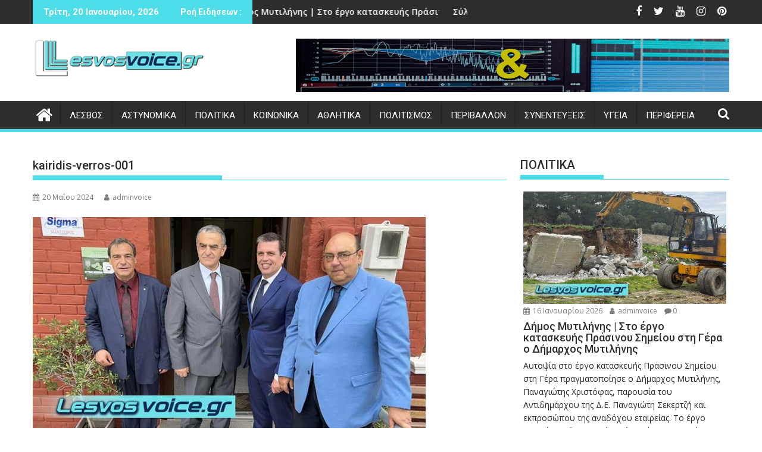

--- FILE ---
content_type: text/html; charset=UTF-8
request_url: https://lesvosvoice.gr/2024/05/20/diakriseis-lesvion-athliton-sta-meteora/kairidis-verros-001/
body_size: 33301
content:
<!DOCTYPE html><html dir="ltr" lang="el" prefix="og: https://ogp.me/ns#">
			<head>

				<meta charset="UTF-8">
		<meta name="viewport" content="width=device-width, initial-scale=1">
		<link rel="profile" href="https://gmpg.org/xfn/11">
		<link rel="pingback" href="https://lesvosvoice.gr/xmlrpc.php">
		<title>kairidis-verros-001 | LesvosVoice.gr</title>
	<style>img:is([sizes="auto" i], [sizes^="auto," i]) { contain-intrinsic-size: 3000px 1500px }</style>
	
		<!-- All in One SEO 4.9.3 - aioseo.com -->
	<meta name="robots" content="max-image-preview:large" />
	<meta name="author" content="adminvoice"/>
	<link rel="canonical" href="https://lesvosvoice.gr/2024/05/20/diakriseis-lesvion-athliton-sta-meteora/kairidis-verros-001/" />
	<meta name="generator" content="All in One SEO (AIOSEO) 4.9.3" />
		<meta property="og:locale" content="el_GR" />
		<meta property="og:site_name" content="LesvosVoice.gr | Ειδήσεις από την Λέσβο | Ελλάδα" />
		<meta property="og:type" content="article" />
		<meta property="og:title" content="kairidis-verros-001 | LesvosVoice.gr" />
		<meta property="og:url" content="https://lesvosvoice.gr/2024/05/20/diakriseis-lesvion-athliton-sta-meteora/kairidis-verros-001/" />
		<meta property="og:image" content="https://lesvosvoice.gr/wp-content/uploads/2022/07/cropped-new-logo-lesvosvoice-05-2.png" />
		<meta property="og:image:secure_url" content="https://lesvosvoice.gr/wp-content/uploads/2022/07/cropped-new-logo-lesvosvoice-05-2.png" />
		<meta property="article:published_time" content="2024-05-20T15:50:02+00:00" />
		<meta property="article:modified_time" content="2024-05-20T15:50:02+00:00" />
		<meta property="article:publisher" content="https://www.facebook.com/lesvosvoice.gr" />
		<meta name="twitter:card" content="summary" />
		<meta name="twitter:site" content="@lesvosvoice" />
		<meta name="twitter:title" content="kairidis-verros-001 | LesvosVoice.gr" />
		<meta name="twitter:creator" content="@lesvosvoice" />
		<meta name="twitter:image" content="https://lesvosvoice.gr/wp-content/uploads/2022/07/cropped-new-logo-lesvosvoice-05-2.png" />
		<script type="application/ld+json" class="aioseo-schema">
			{"@context":"https:\/\/schema.org","@graph":[{"@type":"BreadcrumbList","@id":"https:\/\/lesvosvoice.gr\/2024\/05\/20\/diakriseis-lesvion-athliton-sta-meteora\/kairidis-verros-001\/#breadcrumblist","itemListElement":[{"@type":"ListItem","@id":"https:\/\/lesvosvoice.gr#listItem","position":1,"name":"Home","item":"https:\/\/lesvosvoice.gr","nextItem":{"@type":"ListItem","@id":"https:\/\/lesvosvoice.gr\/2024\/05\/20\/diakriseis-lesvion-athliton-sta-meteora\/kairidis-verros-001\/#listItem","name":"kairidis-verros-001"}},{"@type":"ListItem","@id":"https:\/\/lesvosvoice.gr\/2024\/05\/20\/diakriseis-lesvion-athliton-sta-meteora\/kairidis-verros-001\/#listItem","position":2,"name":"kairidis-verros-001","previousItem":{"@type":"ListItem","@id":"https:\/\/lesvosvoice.gr#listItem","name":"Home"}}]},{"@type":"ItemPage","@id":"https:\/\/lesvosvoice.gr\/2024\/05\/20\/diakriseis-lesvion-athliton-sta-meteora\/kairidis-verros-001\/#itempage","url":"https:\/\/lesvosvoice.gr\/2024\/05\/20\/diakriseis-lesvion-athliton-sta-meteora\/kairidis-verros-001\/","name":"kairidis-verros-001 | LesvosVoice.gr","inLanguage":"el","isPartOf":{"@id":"https:\/\/lesvosvoice.gr\/#website"},"breadcrumb":{"@id":"https:\/\/lesvosvoice.gr\/2024\/05\/20\/diakriseis-lesvion-athliton-sta-meteora\/kairidis-verros-001\/#breadcrumblist"},"author":{"@id":"https:\/\/lesvosvoice.gr\/author\/adminvoice\/#author"},"creator":{"@id":"https:\/\/lesvosvoice.gr\/author\/adminvoice\/#author"},"datePublished":"2024-05-20T18:50:02+02:00","dateModified":"2024-05-20T18:50:02+02:00"},{"@type":"Organization","@id":"https:\/\/lesvosvoice.gr\/#organization","name":"LesvosVoice","description":"\u0395\u03b9\u03b4\u03ae\u03c3\u03b5\u03b9\u03c2 \u03b1\u03c0\u03cc \u03c4\u03b7\u03bd \u039b\u03ad\u03c3\u03b2\u03bf | \u0395\u03bb\u03bb\u03ac\u03b4\u03b1","url":"https:\/\/lesvosvoice.gr\/","logo":{"@type":"ImageObject","url":"https:\/\/lesvosvoice.gr\/wp-content\/uploads\/2021\/04\/LESVOSVOICE-LOGO-300x300-1.jpg","@id":"https:\/\/lesvosvoice.gr\/2024\/05\/20\/diakriseis-lesvion-athliton-sta-meteora\/kairidis-verros-001\/#organizationLogo","width":300,"height":300,"caption":"Lesvosvoice.gr"},"image":{"@id":"https:\/\/lesvosvoice.gr\/2024\/05\/20\/diakriseis-lesvion-athliton-sta-meteora\/kairidis-verros-001\/#organizationLogo"},"sameAs":["https:\/\/www.facebook.com\/lesvosvoice.gr","https:\/\/twitter.com\/lesvosvoice","https:\/\/www.instagram.com\/lesvosvoice\/","https:\/\/gr.pinterest.com\/lesvosvoice\/_saved\/","https:\/\/www.youtube.com\/channel\/UCdidxP-gZWxxc_5qPZB2Tnw","https:\/\/www.linkedin.com\/in\/lesvos-voice-5836801b6\/"]},{"@type":"Person","@id":"https:\/\/lesvosvoice.gr\/author\/adminvoice\/#author","url":"https:\/\/lesvosvoice.gr\/author\/adminvoice\/","name":"adminvoice","image":{"@type":"ImageObject","@id":"https:\/\/lesvosvoice.gr\/2024\/05\/20\/diakriseis-lesvion-athliton-sta-meteora\/kairidis-verros-001\/#authorImage","url":"https:\/\/secure.gravatar.com\/avatar\/c603788d5f4e702230ddf506fbab235ee7ff73b5a68aed1b1bb6cc8da4b3386c?s=96&d=mm&r=g","width":96,"height":96,"caption":"adminvoice"}},{"@type":"WebSite","@id":"https:\/\/lesvosvoice.gr\/#website","url":"https:\/\/lesvosvoice.gr\/","name":"LesvosVoice.gr","description":"\u0395\u03b9\u03b4\u03ae\u03c3\u03b5\u03b9\u03c2 \u03b1\u03c0\u03cc \u03c4\u03b7\u03bd \u039b\u03ad\u03c3\u03b2\u03bf | \u0395\u03bb\u03bb\u03ac\u03b4\u03b1","inLanguage":"el","publisher":{"@id":"https:\/\/lesvosvoice.gr\/#organization"}}]}
		</script>
		<!-- All in One SEO -->

<link rel='dns-prefetch' href='//www.googletagmanager.com' />
<link rel='dns-prefetch' href='//fonts.googleapis.com' />
<link rel='dns-prefetch' href='//pagead2.googlesyndication.com' />
<link rel="alternate" type="application/rss+xml" title="Ροή RSS &raquo; LesvosVoice.gr" href="https://lesvosvoice.gr/feed/" />
<link rel="alternate" type="application/rss+xml" title="Ροή Σχολίων &raquo; LesvosVoice.gr" href="https://lesvosvoice.gr/comments/feed/" />
<link rel="alternate" type="application/rss+xml" title="Ροή Σχολίων LesvosVoice.gr &raquo; kairidis-verros-001" href="https://lesvosvoice.gr/2024/05/20/diakriseis-lesvion-athliton-sta-meteora/kairidis-verros-001/feed/" />
<script type="text/javascript">
/* <![CDATA[ */
window._wpemojiSettings = {"baseUrl":"https:\/\/s.w.org\/images\/core\/emoji\/16.0.1\/72x72\/","ext":".png","svgUrl":"https:\/\/s.w.org\/images\/core\/emoji\/16.0.1\/svg\/","svgExt":".svg","source":{"concatemoji":"https:\/\/lesvosvoice.gr\/wp-includes\/js\/wp-emoji-release.min.js?ver=6.8.3"}};
/*! This file is auto-generated */
!function(s,n){var o,i,e;function c(e){try{var t={supportTests:e,timestamp:(new Date).valueOf()};sessionStorage.setItem(o,JSON.stringify(t))}catch(e){}}function p(e,t,n){e.clearRect(0,0,e.canvas.width,e.canvas.height),e.fillText(t,0,0);var t=new Uint32Array(e.getImageData(0,0,e.canvas.width,e.canvas.height).data),a=(e.clearRect(0,0,e.canvas.width,e.canvas.height),e.fillText(n,0,0),new Uint32Array(e.getImageData(0,0,e.canvas.width,e.canvas.height).data));return t.every(function(e,t){return e===a[t]})}function u(e,t){e.clearRect(0,0,e.canvas.width,e.canvas.height),e.fillText(t,0,0);for(var n=e.getImageData(16,16,1,1),a=0;a<n.data.length;a++)if(0!==n.data[a])return!1;return!0}function f(e,t,n,a){switch(t){case"flag":return n(e,"\ud83c\udff3\ufe0f\u200d\u26a7\ufe0f","\ud83c\udff3\ufe0f\u200b\u26a7\ufe0f")?!1:!n(e,"\ud83c\udde8\ud83c\uddf6","\ud83c\udde8\u200b\ud83c\uddf6")&&!n(e,"\ud83c\udff4\udb40\udc67\udb40\udc62\udb40\udc65\udb40\udc6e\udb40\udc67\udb40\udc7f","\ud83c\udff4\u200b\udb40\udc67\u200b\udb40\udc62\u200b\udb40\udc65\u200b\udb40\udc6e\u200b\udb40\udc67\u200b\udb40\udc7f");case"emoji":return!a(e,"\ud83e\udedf")}return!1}function g(e,t,n,a){var r="undefined"!=typeof WorkerGlobalScope&&self instanceof WorkerGlobalScope?new OffscreenCanvas(300,150):s.createElement("canvas"),o=r.getContext("2d",{willReadFrequently:!0}),i=(o.textBaseline="top",o.font="600 32px Arial",{});return e.forEach(function(e){i[e]=t(o,e,n,a)}),i}function t(e){var t=s.createElement("script");t.src=e,t.defer=!0,s.head.appendChild(t)}"undefined"!=typeof Promise&&(o="wpEmojiSettingsSupports",i=["flag","emoji"],n.supports={everything:!0,everythingExceptFlag:!0},e=new Promise(function(e){s.addEventListener("DOMContentLoaded",e,{once:!0})}),new Promise(function(t){var n=function(){try{var e=JSON.parse(sessionStorage.getItem(o));if("object"==typeof e&&"number"==typeof e.timestamp&&(new Date).valueOf()<e.timestamp+604800&&"object"==typeof e.supportTests)return e.supportTests}catch(e){}return null}();if(!n){if("undefined"!=typeof Worker&&"undefined"!=typeof OffscreenCanvas&&"undefined"!=typeof URL&&URL.createObjectURL&&"undefined"!=typeof Blob)try{var e="postMessage("+g.toString()+"("+[JSON.stringify(i),f.toString(),p.toString(),u.toString()].join(",")+"));",a=new Blob([e],{type:"text/javascript"}),r=new Worker(URL.createObjectURL(a),{name:"wpTestEmojiSupports"});return void(r.onmessage=function(e){c(n=e.data),r.terminate(),t(n)})}catch(e){}c(n=g(i,f,p,u))}t(n)}).then(function(e){for(var t in e)n.supports[t]=e[t],n.supports.everything=n.supports.everything&&n.supports[t],"flag"!==t&&(n.supports.everythingExceptFlag=n.supports.everythingExceptFlag&&n.supports[t]);n.supports.everythingExceptFlag=n.supports.everythingExceptFlag&&!n.supports.flag,n.DOMReady=!1,n.readyCallback=function(){n.DOMReady=!0}}).then(function(){return e}).then(function(){var e;n.supports.everything||(n.readyCallback(),(e=n.source||{}).concatemoji?t(e.concatemoji):e.wpemoji&&e.twemoji&&(t(e.twemoji),t(e.wpemoji)))}))}((window,document),window._wpemojiSettings);
/* ]]> */
</script>
<style id='wp-emoji-styles-inline-css' type='text/css'>

	img.wp-smiley, img.emoji {
		display: inline !important;
		border: none !important;
		box-shadow: none !important;
		height: 1em !important;
		width: 1em !important;
		margin: 0 0.07em !important;
		vertical-align: -0.1em !important;
		background: none !important;
		padding: 0 !important;
	}
</style>
<link rel='stylesheet' id='wp-block-library-css' href='https://lesvosvoice.gr/wp-includes/css/dist/block-library/style.min.css?ver=6.8.3' type='text/css' media='all' />
<style id='wp-block-library-theme-inline-css' type='text/css'>
.wp-block-audio :where(figcaption){color:#555;font-size:13px;text-align:center}.is-dark-theme .wp-block-audio :where(figcaption){color:#ffffffa6}.wp-block-audio{margin:0 0 1em}.wp-block-code{border:1px solid #ccc;border-radius:4px;font-family:Menlo,Consolas,monaco,monospace;padding:.8em 1em}.wp-block-embed :where(figcaption){color:#555;font-size:13px;text-align:center}.is-dark-theme .wp-block-embed :where(figcaption){color:#ffffffa6}.wp-block-embed{margin:0 0 1em}.blocks-gallery-caption{color:#555;font-size:13px;text-align:center}.is-dark-theme .blocks-gallery-caption{color:#ffffffa6}:root :where(.wp-block-image figcaption){color:#555;font-size:13px;text-align:center}.is-dark-theme :root :where(.wp-block-image figcaption){color:#ffffffa6}.wp-block-image{margin:0 0 1em}.wp-block-pullquote{border-bottom:4px solid;border-top:4px solid;color:currentColor;margin-bottom:1.75em}.wp-block-pullquote cite,.wp-block-pullquote footer,.wp-block-pullquote__citation{color:currentColor;font-size:.8125em;font-style:normal;text-transform:uppercase}.wp-block-quote{border-left:.25em solid;margin:0 0 1.75em;padding-left:1em}.wp-block-quote cite,.wp-block-quote footer{color:currentColor;font-size:.8125em;font-style:normal;position:relative}.wp-block-quote:where(.has-text-align-right){border-left:none;border-right:.25em solid;padding-left:0;padding-right:1em}.wp-block-quote:where(.has-text-align-center){border:none;padding-left:0}.wp-block-quote.is-large,.wp-block-quote.is-style-large,.wp-block-quote:where(.is-style-plain){border:none}.wp-block-search .wp-block-search__label{font-weight:700}.wp-block-search__button{border:1px solid #ccc;padding:.375em .625em}:where(.wp-block-group.has-background){padding:1.25em 2.375em}.wp-block-separator.has-css-opacity{opacity:.4}.wp-block-separator{border:none;border-bottom:2px solid;margin-left:auto;margin-right:auto}.wp-block-separator.has-alpha-channel-opacity{opacity:1}.wp-block-separator:not(.is-style-wide):not(.is-style-dots){width:100px}.wp-block-separator.has-background:not(.is-style-dots){border-bottom:none;height:1px}.wp-block-separator.has-background:not(.is-style-wide):not(.is-style-dots){height:2px}.wp-block-table{margin:0 0 1em}.wp-block-table td,.wp-block-table th{word-break:normal}.wp-block-table :where(figcaption){color:#555;font-size:13px;text-align:center}.is-dark-theme .wp-block-table :where(figcaption){color:#ffffffa6}.wp-block-video :where(figcaption){color:#555;font-size:13px;text-align:center}.is-dark-theme .wp-block-video :where(figcaption){color:#ffffffa6}.wp-block-video{margin:0 0 1em}:root :where(.wp-block-template-part.has-background){margin-bottom:0;margin-top:0;padding:1.25em 2.375em}
</style>
<style id='classic-theme-styles-inline-css' type='text/css'>
/*! This file is auto-generated */
.wp-block-button__link{color:#fff;background-color:#32373c;border-radius:9999px;box-shadow:none;text-decoration:none;padding:calc(.667em + 2px) calc(1.333em + 2px);font-size:1.125em}.wp-block-file__button{background:#32373c;color:#fff;text-decoration:none}
</style>
<link rel='stylesheet' id='banner-list-block-css' href='https://lesvosvoice.gr/wp-content/plugins/custom-banners/blocks/banner-list/style.css?ver=1613555792' type='text/css' media='all' />
<link rel='stylesheet' id='rotating-banner-block-css' href='https://lesvosvoice.gr/wp-content/plugins/custom-banners/blocks/rotating-banner/style.css?ver=1613555792' type='text/css' media='all' />
<link rel='stylesheet' id='single-banner-block-css' href='https://lesvosvoice.gr/wp-content/plugins/custom-banners/blocks/single-banner/style.css?ver=1613555792' type='text/css' media='all' />
<link rel='stylesheet' id='aioseo/css/src/vue/standalone/blocks/table-of-contents/global.scss-css' href='https://lesvosvoice.gr/wp-content/plugins/all-in-one-seo-pack/dist/Lite/assets/css/table-of-contents/global.e90f6d47.css?ver=4.9.3' type='text/css' media='all' />
<link rel='stylesheet' id='magnific-popup-css' href='https://lesvosvoice.gr/wp-content/plugins/gutentor/assets/library/magnific-popup/magnific-popup.min.css?ver=1.8.0' type='text/css' media='all' />
<link rel='stylesheet' id='slick-css' href='https://lesvosvoice.gr/wp-content/plugins/gutentor/assets/library/slick/slick.min.css?ver=1.8.1' type='text/css' media='all' />
<link rel='stylesheet' id='fontawesome-css' href='https://lesvosvoice.gr/wp-content/plugins/gutentor/assets/library/fontawesome/css/all.min.css?ver=5.12.0' type='text/css' media='all' />
<link rel='stylesheet' id='wpness-grid-css' href='https://lesvosvoice.gr/wp-content/plugins/gutentor/assets/library/wpness-grid/wpness-grid.css?ver=1.0.0' type='text/css' media='all' />
<link rel='stylesheet' id='animate-css' href='https://lesvosvoice.gr/wp-content/plugins/gutentor/assets/library/animatecss/animate.min.css?ver=3.7.2' type='text/css' media='all' />
<link rel='stylesheet' id='wp-components-css' href='https://lesvosvoice.gr/wp-includes/css/dist/components/style.min.css?ver=6.8.3' type='text/css' media='all' />
<link rel='stylesheet' id='wp-preferences-css' href='https://lesvosvoice.gr/wp-includes/css/dist/preferences/style.min.css?ver=6.8.3' type='text/css' media='all' />
<link rel='stylesheet' id='wp-block-editor-css' href='https://lesvosvoice.gr/wp-includes/css/dist/block-editor/style.min.css?ver=6.8.3' type='text/css' media='all' />
<link rel='stylesheet' id='wp-reusable-blocks-css' href='https://lesvosvoice.gr/wp-includes/css/dist/reusable-blocks/style.min.css?ver=6.8.3' type='text/css' media='all' />
<link rel='stylesheet' id='wp-patterns-css' href='https://lesvosvoice.gr/wp-includes/css/dist/patterns/style.min.css?ver=6.8.3' type='text/css' media='all' />
<link rel='stylesheet' id='wp-editor-css' href='https://lesvosvoice.gr/wp-includes/css/dist/editor/style.min.css?ver=6.8.3' type='text/css' media='all' />
<link rel='stylesheet' id='gutentor-css' href='https://lesvosvoice.gr/wp-content/plugins/gutentor/dist/blocks.style.build.css?ver=3.5.4' type='text/css' media='all' />
<style id='global-styles-inline-css' type='text/css'>
:root{--wp--preset--aspect-ratio--square: 1;--wp--preset--aspect-ratio--4-3: 4/3;--wp--preset--aspect-ratio--3-4: 3/4;--wp--preset--aspect-ratio--3-2: 3/2;--wp--preset--aspect-ratio--2-3: 2/3;--wp--preset--aspect-ratio--16-9: 16/9;--wp--preset--aspect-ratio--9-16: 9/16;--wp--preset--color--black: #000000;--wp--preset--color--cyan-bluish-gray: #abb8c3;--wp--preset--color--white: #ffffff;--wp--preset--color--pale-pink: #f78da7;--wp--preset--color--vivid-red: #cf2e2e;--wp--preset--color--luminous-vivid-orange: #ff6900;--wp--preset--color--luminous-vivid-amber: #fcb900;--wp--preset--color--light-green-cyan: #7bdcb5;--wp--preset--color--vivid-green-cyan: #00d084;--wp--preset--color--pale-cyan-blue: #8ed1fc;--wp--preset--color--vivid-cyan-blue: #0693e3;--wp--preset--color--vivid-purple: #9b51e0;--wp--preset--gradient--vivid-cyan-blue-to-vivid-purple: linear-gradient(135deg,rgba(6,147,227,1) 0%,rgb(155,81,224) 100%);--wp--preset--gradient--light-green-cyan-to-vivid-green-cyan: linear-gradient(135deg,rgb(122,220,180) 0%,rgb(0,208,130) 100%);--wp--preset--gradient--luminous-vivid-amber-to-luminous-vivid-orange: linear-gradient(135deg,rgba(252,185,0,1) 0%,rgba(255,105,0,1) 100%);--wp--preset--gradient--luminous-vivid-orange-to-vivid-red: linear-gradient(135deg,rgba(255,105,0,1) 0%,rgb(207,46,46) 100%);--wp--preset--gradient--very-light-gray-to-cyan-bluish-gray: linear-gradient(135deg,rgb(238,238,238) 0%,rgb(169,184,195) 100%);--wp--preset--gradient--cool-to-warm-spectrum: linear-gradient(135deg,rgb(74,234,220) 0%,rgb(151,120,209) 20%,rgb(207,42,186) 40%,rgb(238,44,130) 60%,rgb(251,105,98) 80%,rgb(254,248,76) 100%);--wp--preset--gradient--blush-light-purple: linear-gradient(135deg,rgb(255,206,236) 0%,rgb(152,150,240) 100%);--wp--preset--gradient--blush-bordeaux: linear-gradient(135deg,rgb(254,205,165) 0%,rgb(254,45,45) 50%,rgb(107,0,62) 100%);--wp--preset--gradient--luminous-dusk: linear-gradient(135deg,rgb(255,203,112) 0%,rgb(199,81,192) 50%,rgb(65,88,208) 100%);--wp--preset--gradient--pale-ocean: linear-gradient(135deg,rgb(255,245,203) 0%,rgb(182,227,212) 50%,rgb(51,167,181) 100%);--wp--preset--gradient--electric-grass: linear-gradient(135deg,rgb(202,248,128) 0%,rgb(113,206,126) 100%);--wp--preset--gradient--midnight: linear-gradient(135deg,rgb(2,3,129) 0%,rgb(40,116,252) 100%);--wp--preset--font-size--small: 13px;--wp--preset--font-size--medium: 20px;--wp--preset--font-size--large: 36px;--wp--preset--font-size--x-large: 42px;--wp--preset--spacing--20: 0.44rem;--wp--preset--spacing--30: 0.67rem;--wp--preset--spacing--40: 1rem;--wp--preset--spacing--50: 1.5rem;--wp--preset--spacing--60: 2.25rem;--wp--preset--spacing--70: 3.38rem;--wp--preset--spacing--80: 5.06rem;--wp--preset--shadow--natural: 6px 6px 9px rgba(0, 0, 0, 0.2);--wp--preset--shadow--deep: 12px 12px 50px rgba(0, 0, 0, 0.4);--wp--preset--shadow--sharp: 6px 6px 0px rgba(0, 0, 0, 0.2);--wp--preset--shadow--outlined: 6px 6px 0px -3px rgba(255, 255, 255, 1), 6px 6px rgba(0, 0, 0, 1);--wp--preset--shadow--crisp: 6px 6px 0px rgba(0, 0, 0, 1);}:where(.is-layout-flex){gap: 0.5em;}:where(.is-layout-grid){gap: 0.5em;}body .is-layout-flex{display: flex;}.is-layout-flex{flex-wrap: wrap;align-items: center;}.is-layout-flex > :is(*, div){margin: 0;}body .is-layout-grid{display: grid;}.is-layout-grid > :is(*, div){margin: 0;}:where(.wp-block-columns.is-layout-flex){gap: 2em;}:where(.wp-block-columns.is-layout-grid){gap: 2em;}:where(.wp-block-post-template.is-layout-flex){gap: 1.25em;}:where(.wp-block-post-template.is-layout-grid){gap: 1.25em;}.has-black-color{color: var(--wp--preset--color--black) !important;}.has-cyan-bluish-gray-color{color: var(--wp--preset--color--cyan-bluish-gray) !important;}.has-white-color{color: var(--wp--preset--color--white) !important;}.has-pale-pink-color{color: var(--wp--preset--color--pale-pink) !important;}.has-vivid-red-color{color: var(--wp--preset--color--vivid-red) !important;}.has-luminous-vivid-orange-color{color: var(--wp--preset--color--luminous-vivid-orange) !important;}.has-luminous-vivid-amber-color{color: var(--wp--preset--color--luminous-vivid-amber) !important;}.has-light-green-cyan-color{color: var(--wp--preset--color--light-green-cyan) !important;}.has-vivid-green-cyan-color{color: var(--wp--preset--color--vivid-green-cyan) !important;}.has-pale-cyan-blue-color{color: var(--wp--preset--color--pale-cyan-blue) !important;}.has-vivid-cyan-blue-color{color: var(--wp--preset--color--vivid-cyan-blue) !important;}.has-vivid-purple-color{color: var(--wp--preset--color--vivid-purple) !important;}.has-black-background-color{background-color: var(--wp--preset--color--black) !important;}.has-cyan-bluish-gray-background-color{background-color: var(--wp--preset--color--cyan-bluish-gray) !important;}.has-white-background-color{background-color: var(--wp--preset--color--white) !important;}.has-pale-pink-background-color{background-color: var(--wp--preset--color--pale-pink) !important;}.has-vivid-red-background-color{background-color: var(--wp--preset--color--vivid-red) !important;}.has-luminous-vivid-orange-background-color{background-color: var(--wp--preset--color--luminous-vivid-orange) !important;}.has-luminous-vivid-amber-background-color{background-color: var(--wp--preset--color--luminous-vivid-amber) !important;}.has-light-green-cyan-background-color{background-color: var(--wp--preset--color--light-green-cyan) !important;}.has-vivid-green-cyan-background-color{background-color: var(--wp--preset--color--vivid-green-cyan) !important;}.has-pale-cyan-blue-background-color{background-color: var(--wp--preset--color--pale-cyan-blue) !important;}.has-vivid-cyan-blue-background-color{background-color: var(--wp--preset--color--vivid-cyan-blue) !important;}.has-vivid-purple-background-color{background-color: var(--wp--preset--color--vivid-purple) !important;}.has-black-border-color{border-color: var(--wp--preset--color--black) !important;}.has-cyan-bluish-gray-border-color{border-color: var(--wp--preset--color--cyan-bluish-gray) !important;}.has-white-border-color{border-color: var(--wp--preset--color--white) !important;}.has-pale-pink-border-color{border-color: var(--wp--preset--color--pale-pink) !important;}.has-vivid-red-border-color{border-color: var(--wp--preset--color--vivid-red) !important;}.has-luminous-vivid-orange-border-color{border-color: var(--wp--preset--color--luminous-vivid-orange) !important;}.has-luminous-vivid-amber-border-color{border-color: var(--wp--preset--color--luminous-vivid-amber) !important;}.has-light-green-cyan-border-color{border-color: var(--wp--preset--color--light-green-cyan) !important;}.has-vivid-green-cyan-border-color{border-color: var(--wp--preset--color--vivid-green-cyan) !important;}.has-pale-cyan-blue-border-color{border-color: var(--wp--preset--color--pale-cyan-blue) !important;}.has-vivid-cyan-blue-border-color{border-color: var(--wp--preset--color--vivid-cyan-blue) !important;}.has-vivid-purple-border-color{border-color: var(--wp--preset--color--vivid-purple) !important;}.has-vivid-cyan-blue-to-vivid-purple-gradient-background{background: var(--wp--preset--gradient--vivid-cyan-blue-to-vivid-purple) !important;}.has-light-green-cyan-to-vivid-green-cyan-gradient-background{background: var(--wp--preset--gradient--light-green-cyan-to-vivid-green-cyan) !important;}.has-luminous-vivid-amber-to-luminous-vivid-orange-gradient-background{background: var(--wp--preset--gradient--luminous-vivid-amber-to-luminous-vivid-orange) !important;}.has-luminous-vivid-orange-to-vivid-red-gradient-background{background: var(--wp--preset--gradient--luminous-vivid-orange-to-vivid-red) !important;}.has-very-light-gray-to-cyan-bluish-gray-gradient-background{background: var(--wp--preset--gradient--very-light-gray-to-cyan-bluish-gray) !important;}.has-cool-to-warm-spectrum-gradient-background{background: var(--wp--preset--gradient--cool-to-warm-spectrum) !important;}.has-blush-light-purple-gradient-background{background: var(--wp--preset--gradient--blush-light-purple) !important;}.has-blush-bordeaux-gradient-background{background: var(--wp--preset--gradient--blush-bordeaux) !important;}.has-luminous-dusk-gradient-background{background: var(--wp--preset--gradient--luminous-dusk) !important;}.has-pale-ocean-gradient-background{background: var(--wp--preset--gradient--pale-ocean) !important;}.has-electric-grass-gradient-background{background: var(--wp--preset--gradient--electric-grass) !important;}.has-midnight-gradient-background{background: var(--wp--preset--gradient--midnight) !important;}.has-small-font-size{font-size: var(--wp--preset--font-size--small) !important;}.has-medium-font-size{font-size: var(--wp--preset--font-size--medium) !important;}.has-large-font-size{font-size: var(--wp--preset--font-size--large) !important;}.has-x-large-font-size{font-size: var(--wp--preset--font-size--x-large) !important;}
:where(.wp-block-post-template.is-layout-flex){gap: 1.25em;}:where(.wp-block-post-template.is-layout-grid){gap: 1.25em;}
:where(.wp-block-columns.is-layout-flex){gap: 2em;}:where(.wp-block-columns.is-layout-grid){gap: 2em;}
:root :where(.wp-block-pullquote){font-size: 1.5em;line-height: 1.6;}
</style>
<link rel='stylesheet' id='wp-banners-css-css' href='https://lesvosvoice.gr/wp-content/plugins/custom-banners/assets/css/wp-banners.css?ver=6.8.3' type='text/css' media='all' />
<link rel='stylesheet' id='gn-frontend-gnfollow-style-css' href='https://lesvosvoice.gr/wp-content/plugins/gn-publisher/assets/css/gn-frontend-gnfollow.min.css?ver=1.5.26' type='text/css' media='all' />
<link rel='stylesheet' id='wpsw_social-icons-css' href='https://lesvosvoice.gr/wp-content/plugins/wp-social-widget/assets/css/social-icons.css?ver=2.3.1' type='text/css' media='all' />
<link rel='stylesheet' id='wpsw_social-css-css' href='https://lesvosvoice.gr/wp-content/plugins/wp-social-widget/assets/css/social-style.css?ver=2.3.1' type='text/css' media='all' />
<link rel='stylesheet' id='jquery-bxslider-css' href='https://lesvosvoice.gr/wp-content/themes/supermag/assets/library/bxslider/css/jquery.bxslider.min.css?ver=4.2.5' type='text/css' media='all' />
<link rel='stylesheet' id='supermag-googleapis-css' href='//fonts.googleapis.com/css?family=Open+Sans%3A600%2C400%7CRoboto%3A300italic%2C400%2C500%2C700&#038;ver=1.0.1' type='text/css' media='all' />
<link rel='stylesheet' id='font-awesome-css' href='https://lesvosvoice.gr/wp-content/themes/supermag/assets/library/Font-Awesome/css/font-awesome.min.css?ver=4.7.0' type='text/css' media='all' />
<link rel='stylesheet' id='supermag-style-css' href='https://lesvosvoice.gr/wp-content/themes/supermag/style.css?ver=1.4.9' type='text/css' media='all' />
<style id='supermag-style-inline-css' type='text/css'>

            mark,
            .comment-form .form-submit input,
            .read-more,
            .bn-title,
            .home-icon.front_page_on,
            .header-wrapper .menu li:hover > a,
            .header-wrapper .menu > li.current-menu-item a,
            .header-wrapper .menu > li.current-menu-parent a,
            .header-wrapper .menu > li.current_page_parent a,
            .header-wrapper .menu > li.current_page_ancestor a,
            .header-wrapper .menu > li.current-menu-item > a:before,
            .header-wrapper .menu > li.current-menu-parent > a:before,
            .header-wrapper .menu > li.current_page_parent > a:before,
            .header-wrapper .menu > li.current_page_ancestor > a:before,
            .header-wrapper .main-navigation ul ul.sub-menu li:hover > a,
            .header-wrapper .main-navigation ul ul.children li:hover > a,
            .slider-section .cat-links a,
            .featured-desc .below-entry-meta .cat-links a,
            #calendar_wrap #wp-calendar #today,
            #calendar_wrap #wp-calendar #today a,
            .wpcf7-form input.wpcf7-submit:hover,
            .breadcrumb{
                background: #4cdde8;
            }
        
            a:hover,
            .screen-reader-text:focus,
            .bn-content a:hover,
            .socials a:hover,
            .site-title a,
            .search-block input#menu-search,
            .widget_search input#s,
            .search-block #searchsubmit,
            .widget_search #searchsubmit,
            .footer-sidebar .featured-desc .above-entry-meta a:hover,
            .slider-section .slide-title:hover,
            .besides-slider .post-title a:hover,
            .slider-feature-wrap a:hover,
            .slider-section .bx-controls-direction a,
            .besides-slider .beside-post:hover .beside-caption,
            .besides-slider .beside-post:hover .beside-caption a:hover,
            .featured-desc .above-entry-meta span:hover,
            .posted-on a:hover,
            .cat-links a:hover,
            .comments-link a:hover,
            .edit-link a:hover,
            .tags-links a:hover,
            .byline a:hover,
            .nav-links a:hover,
            #supermag-breadcrumbs a:hover,
            .wpcf7-form input.wpcf7-submit,
             .woocommerce nav.woocommerce-pagination ul li a:focus, 
             .woocommerce nav.woocommerce-pagination ul li a:hover, 
             .woocommerce nav.woocommerce-pagination ul li span.current{
                color: #4cdde8;
            }
            .search-block input#menu-search,
            .widget_search input#s,
            .tagcloud a{
                border: 1px solid #4cdde8;
            }
            .footer-wrapper .border,
            .nav-links .nav-previous a:hover,
            .nav-links .nav-next a:hover{
                border-top: 1px solid #4cdde8;
            }
             .besides-slider .beside-post{
                border-bottom: 3px solid #4cdde8;
            }
            .widget-title,
            .footer-wrapper,
            .page-header .page-title,
            .single .entry-header .entry-title,
            .page .entry-header .entry-title{
                border-bottom: 1px solid #4cdde8;
            }
            .widget-title:before,
            .page-header .page-title:before,
            .single .entry-header .entry-title:before,
            .page .entry-header .entry-title:before {
                border-bottom: 7px solid #4cdde8;
            }
           .wpcf7-form input.wpcf7-submit,
            article.post.sticky{
                border: 2px solid #4cdde8;
            }
           .breadcrumb::after {
                border-left: 5px solid #4cdde8;
            }
           .rtl .breadcrumb::after {
                border-right: 5px solid #4cdde8;
                border-left:medium none;
            }
           .header-wrapper #site-navigation{
                border-bottom: 5px solid #4cdde8;
            }
           @media screen and (max-width:992px){
                .slicknav_btn.slicknav_open{
                    border: 1px solid #4cdde8;
                }
                 .header-wrapper .main-navigation ul ul.sub-menu li:hover > a,
                 .header-wrapper .main-navigation ul ul.children li:hover > a
                 {
                         background: #2d2d2d;
                 }
                .slicknav_btn.slicknav_open:before{
                    background: #4cdde8;
                    box-shadow: 0 6px 0 0 #4cdde8, 0 12px 0 0 #4cdde8;
                }
                .slicknav_nav li:hover > a,
                .slicknav_nav li.current-menu-ancestor a,
                .slicknav_nav li.current-menu-item  > a,
                .slicknav_nav li.current_page_item a,
                .slicknav_nav li.current_page_item .slicknav_item span,
                .slicknav_nav li .slicknav_item:hover a{
                    color: #4cdde8;
                }
            }
                    .cat-links .at-cat-item-1{
                    background: #4cdde8!important;
                    color : #fff!important;
                    }
                    
                    .at-cat-color-wrap-1 .widget-title::before,
                    body.category-1 .page-header .page-title::before
                    {
                     border-bottom: 7px solid #4cdde8;
                    }
                    
                    .at-cat-color-wrap-1 .widget-title,
                     body.category-1 .page-header .page-title
                    {
                     border-bottom: 1px solid #4cdde8;
                    }
                    .cat-links .at-cat-item-1:hover{
                    background: #2d2d2d!important;
                    color : #fff!important;
                    }
                    
                    .cat-links .at-cat-item-6{
                    background: #4cdde8!important;
                    color : #fff!important;
                    }
                    
                    .at-cat-color-wrap-6 .widget-title::before,
                    body.category-6 .page-header .page-title::before
                    {
                     border-bottom: 7px solid #4cdde8;
                    }
                    
                    .at-cat-color-wrap-6 .widget-title,
                     body.category-6 .page-header .page-title
                    {
                     border-bottom: 1px solid #4cdde8;
                    }
                    .cat-links .at-cat-item-6:hover{
                    background: #2d2d2d!important;
                    color : #fff!important;
                    }
                    
                    .cat-links .at-cat-item-7{
                    background: #4cdde8!important;
                    color : #fff!important;
                    }
                    
                    .at-cat-color-wrap-7 .widget-title::before,
                    body.category-7 .page-header .page-title::before
                    {
                     border-bottom: 7px solid #4cdde8;
                    }
                    
                    .at-cat-color-wrap-7 .widget-title,
                     body.category-7 .page-header .page-title
                    {
                     border-bottom: 1px solid #4cdde8;
                    }
                    .cat-links .at-cat-item-7:hover{
                    background: #2d2d2d!important;
                    color : #fff!important;
                    }
                    
                    .cat-links .at-cat-item-8{
                    background: #4cdde8!important;
                    color : #fff!important;
                    }
                    
                    .at-cat-color-wrap-8 .widget-title::before,
                    body.category-8 .page-header .page-title::before
                    {
                     border-bottom: 7px solid #4cdde8;
                    }
                    
                    .at-cat-color-wrap-8 .widget-title,
                     body.category-8 .page-header .page-title
                    {
                     border-bottom: 1px solid #4cdde8;
                    }
                    .cat-links .at-cat-item-8:hover{
                    background: #2d2d2d!important;
                    color : #fff!important;
                    }
                    
                    .cat-links .at-cat-item-9{
                    background: #4cdde8!important;
                    color : #fff!important;
                    }
                    
                    .at-cat-color-wrap-9 .widget-title::before,
                    body.category-9 .page-header .page-title::before
                    {
                     border-bottom: 7px solid #4cdde8;
                    }
                    
                    .at-cat-color-wrap-9 .widget-title,
                     body.category-9 .page-header .page-title
                    {
                     border-bottom: 1px solid #4cdde8;
                    }
                    .cat-links .at-cat-item-9:hover{
                    background: #2d2d2d!important;
                    color : #fff!important;
                    }
                    
                    .cat-links .at-cat-item-11{
                    background: #4cdde8!important;
                    color : #fff!important;
                    }
                    
                    .at-cat-color-wrap-11 .widget-title::before,
                    body.category-11 .page-header .page-title::before
                    {
                     border-bottom: 7px solid #4cdde8;
                    }
                    
                    .at-cat-color-wrap-11 .widget-title,
                     body.category-11 .page-header .page-title
                    {
                     border-bottom: 1px solid #4cdde8;
                    }
                    .cat-links .at-cat-item-11:hover{
                    background: #2d2d2d!important;
                    color : #fff!important;
                    }
                    
                    .cat-links .at-cat-item-12{
                    background: #4cdde8!important;
                    color : #fff!important;
                    }
                    
                    .at-cat-color-wrap-12 .widget-title::before,
                    body.category-12 .page-header .page-title::before
                    {
                     border-bottom: 7px solid #4cdde8;
                    }
                    
                    .at-cat-color-wrap-12 .widget-title,
                     body.category-12 .page-header .page-title
                    {
                     border-bottom: 1px solid #4cdde8;
                    }
                    .cat-links .at-cat-item-12:hover{
                    background: #2d2d2d!important;
                    color : #fff!important;
                    }
                    
                    .cat-links .at-cat-item-13{
                    background: #4cdde8!important;
                    color : #fff!important;
                    }
                    
                    .at-cat-color-wrap-13 .widget-title::before,
                    body.category-13 .page-header .page-title::before
                    {
                     border-bottom: 7px solid #4cdde8;
                    }
                    
                    .at-cat-color-wrap-13 .widget-title,
                     body.category-13 .page-header .page-title
                    {
                     border-bottom: 1px solid #4cdde8;
                    }
                    .cat-links .at-cat-item-13:hover{
                    background: #2d2d2d!important;
                    color : #fff!important;
                    }
                    
                    .cat-links .at-cat-item-18{
                    background: #4cdde8!important;
                    color : #fff!important;
                    }
                    
                    .at-cat-color-wrap-18 .widget-title::before,
                    body.category-18 .page-header .page-title::before
                    {
                     border-bottom: 7px solid #4cdde8;
                    }
                    
                    .at-cat-color-wrap-18 .widget-title,
                     body.category-18 .page-header .page-title
                    {
                     border-bottom: 1px solid #4cdde8;
                    }
                    .cat-links .at-cat-item-18:hover{
                    background: #2d2d2d!important;
                    color : #fff!important;
                    }
                    
                    .cat-links .at-cat-item-19{
                    background: #4cdde8!important;
                    color : #fff!important;
                    }
                    
                    .at-cat-color-wrap-19 .widget-title::before,
                    body.category-19 .page-header .page-title::before
                    {
                     border-bottom: 7px solid #4cdde8;
                    }
                    
                    .at-cat-color-wrap-19 .widget-title,
                     body.category-19 .page-header .page-title
                    {
                     border-bottom: 1px solid #4cdde8;
                    }
                    .cat-links .at-cat-item-19:hover{
                    background: #2d2d2d!important;
                    color : #fff!important;
                    }
                    
                    .cat-links .at-cat-item-20{
                    background: #4cdde8!important;
                    color : #fff!important;
                    }
                    
                    .at-cat-color-wrap-20 .widget-title::before,
                    body.category-20 .page-header .page-title::before
                    {
                     border-bottom: 7px solid #4cdde8;
                    }
                    
                    .at-cat-color-wrap-20 .widget-title,
                     body.category-20 .page-header .page-title
                    {
                     border-bottom: 1px solid #4cdde8;
                    }
                    .cat-links .at-cat-item-20:hover{
                    background: #2d2d2d!important;
                    color : #fff!important;
                    }
                    
                    .cat-links .at-cat-item-21{
                    background: #4cdde8!important;
                    color : #fff!important;
                    }
                    
                    .at-cat-color-wrap-21 .widget-title::before,
                    body.category-21 .page-header .page-title::before
                    {
                     border-bottom: 7px solid #4cdde8;
                    }
                    
                    .at-cat-color-wrap-21 .widget-title,
                     body.category-21 .page-header .page-title
                    {
                     border-bottom: 1px solid #4cdde8;
                    }
                    .cat-links .at-cat-item-21:hover{
                    background: #2d2d2d!important;
                    color : #fff!important;
                    }
                    
                    .cat-links .at-cat-item-23{
                    background: #4cdde8!important;
                    color : #fff!important;
                    }
                    
                    .at-cat-color-wrap-23 .widget-title::before,
                    body.category-23 .page-header .page-title::before
                    {
                     border-bottom: 7px solid #4cdde8;
                    }
                    
                    .at-cat-color-wrap-23 .widget-title,
                     body.category-23 .page-header .page-title
                    {
                     border-bottom: 1px solid #4cdde8;
                    }
                    .cat-links .at-cat-item-23:hover{
                    background: #2d2d2d!important;
                    color : #fff!important;
                    }
                    
                    .cat-links .at-cat-item-38{
                    background: #4cdde8!important;
                    color : #fff!important;
                    }
                    
                    .at-cat-color-wrap-38 .widget-title::before,
                    body.category-38 .page-header .page-title::before
                    {
                     border-bottom: 7px solid #4cdde8;
                    }
                    
                    .at-cat-color-wrap-38 .widget-title,
                     body.category-38 .page-header .page-title
                    {
                     border-bottom: 1px solid #4cdde8;
                    }
                    .cat-links .at-cat-item-38:hover{
                    background: #2d2d2d!important;
                    color : #fff!important;
                    }
                    
                    .cat-links .at-cat-item-67{
                    background: #4cdde8!important;
                    color : #fff!important;
                    }
                    
                    .at-cat-color-wrap-67 .widget-title::before,
                    body.category-67 .page-header .page-title::before
                    {
                     border-bottom: 7px solid #4cdde8;
                    }
                    
                    .at-cat-color-wrap-67 .widget-title,
                     body.category-67 .page-header .page-title
                    {
                     border-bottom: 1px solid #4cdde8;
                    }
                    .cat-links .at-cat-item-67:hover{
                    background: #2d2d2d!important;
                    color : #fff!important;
                    }
                    
                    .cat-links .at-cat-item-68{
                    background: #4cdde8!important;
                    color : #fff!important;
                    }
                    
                    .at-cat-color-wrap-68 .widget-title::before,
                    body.category-68 .page-header .page-title::before
                    {
                     border-bottom: 7px solid #4cdde8;
                    }
                    
                    .at-cat-color-wrap-68 .widget-title,
                     body.category-68 .page-header .page-title
                    {
                     border-bottom: 1px solid #4cdde8;
                    }
                    .cat-links .at-cat-item-68:hover{
                    background: #2d2d2d!important;
                    color : #fff!important;
                    }
                    
                    .cat-links .at-cat-item-69{
                    background: #4cdde8!important;
                    color : #fff!important;
                    }
                    
                    .at-cat-color-wrap-69 .widget-title::before,
                    body.category-69 .page-header .page-title::before
                    {
                     border-bottom: 7px solid #4cdde8;
                    }
                    
                    .at-cat-color-wrap-69 .widget-title,
                     body.category-69 .page-header .page-title
                    {
                     border-bottom: 1px solid #4cdde8;
                    }
                    .cat-links .at-cat-item-69:hover{
                    background: #2d2d2d!important;
                    color : #fff!important;
                    }
                    
                    .cat-links .at-cat-item-161{
                    background: #4cdde8!important;
                    color : #fff!important;
                    }
                    
                    .at-cat-color-wrap-161 .widget-title::before,
                    body.category-161 .page-header .page-title::before
                    {
                     border-bottom: 7px solid #4cdde8;
                    }
                    
                    .at-cat-color-wrap-161 .widget-title,
                     body.category-161 .page-header .page-title
                    {
                     border-bottom: 1px solid #4cdde8;
                    }
                    .cat-links .at-cat-item-161:hover{
                    background: #2d2d2d!important;
                    color : #fff!important;
                    }
                    
                    .cat-links .at-cat-item-162{
                    background: #4cdde8!important;
                    color : #fff!important;
                    }
                    
                    .at-cat-color-wrap-162 .widget-title::before,
                    body.category-162 .page-header .page-title::before
                    {
                     border-bottom: 7px solid #4cdde8;
                    }
                    
                    .at-cat-color-wrap-162 .widget-title,
                     body.category-162 .page-header .page-title
                    {
                     border-bottom: 1px solid #4cdde8;
                    }
                    .cat-links .at-cat-item-162:hover{
                    background: #2d2d2d!important;
                    color : #fff!important;
                    }
                    
                    .cat-links .at-cat-item-432{
                    background: #4cdde8!important;
                    color : #fff!important;
                    }
                    
                    .at-cat-color-wrap-432 .widget-title::before,
                    body.category-432 .page-header .page-title::before
                    {
                     border-bottom: 7px solid #4cdde8;
                    }
                    
                    .at-cat-color-wrap-432 .widget-title,
                     body.category-432 .page-header .page-title
                    {
                     border-bottom: 1px solid #4cdde8;
                    }
                    .cat-links .at-cat-item-432:hover{
                    background: #2d2d2d!important;
                    color : #fff!important;
                    }
                    
                    .cat-links .at-cat-item-2534{
                    background: #4cdde8!important;
                    color : #fff!important;
                    }
                    
                    .cat-links .at-cat-item-2534:hover{
                    background: #2d2d2d!important;
                    color : #fff!important;
                    }
                    
</style>
<link rel='stylesheet' id='supermag-block-front-styles-css' href='https://lesvosvoice.gr/wp-content/themes/supermag/acmethemes/gutenberg/gutenberg-front.css?ver=1.0' type='text/css' media='all' />
<link rel='stylesheet' id='pe-recent-posts-css' href='https://lesvosvoice.gr/wp-content/plugins/pe-recent-posts/css/pe-recent-posts.css?ver=6.8.3' type='text/css' media='all' />
<script type="text/javascript" src="https://lesvosvoice.gr/wp-includes/js/jquery/jquery.min.js?ver=3.7.1" id="jquery-core-js"></script>
<script type="text/javascript" src="https://lesvosvoice.gr/wp-includes/js/jquery/jquery-migrate.min.js?ver=3.4.1" id="jquery-migrate-js"></script>
<script type="text/javascript" src="https://lesvosvoice.gr/wp-content/plugins/pe-recent-posts/js/bootstrap.min.js?ver=3.3.0" id="bootstrap.min-js"></script>
<!--[if lt IE 9]>
<script type="text/javascript" src="https://lesvosvoice.gr/wp-content/themes/supermag/assets/library/html5shiv/html5shiv.min.js?ver=3.7.3" id="html5-js"></script>
<![endif]-->
<!--[if lt IE 9]>
<script type="text/javascript" src="https://lesvosvoice.gr/wp-content/themes/supermag/assets/library/respond/respond.min.js?ver=1.1.2" id="respond-js"></script>
<![endif]-->

<!-- Google tag (gtag.js) snippet added by Site Kit -->
<!-- Google Analytics snippet added by Site Kit -->
<!-- Google Ads snippet added by Site Kit -->
<script type="text/javascript" src="https://www.googletagmanager.com/gtag/js?id=GT-NC66CTV" id="google_gtagjs-js" async></script>
<script type="text/javascript" id="google_gtagjs-js-after">
/* <![CDATA[ */
window.dataLayer = window.dataLayer || [];function gtag(){dataLayer.push(arguments);}
gtag("set","linker",{"domains":["lesvosvoice.gr"]});
gtag("js", new Date());
gtag("set", "developer_id.dZTNiMT", true);
gtag("config", "GT-NC66CTV");
gtag("config", "AW-2035149165");
/* ]]> */
</script>
<link rel="https://api.w.org/" href="https://lesvosvoice.gr/wp-json/" /><link rel="alternate" title="JSON" type="application/json" href="https://lesvosvoice.gr/wp-json/wp/v2/media/62280" /><link rel="EditURI" type="application/rsd+xml" title="RSD" href="https://lesvosvoice.gr/xmlrpc.php?rsd" />
<meta name="generator" content="WordPress 6.8.3" />
<link rel='shortlink' href='https://lesvosvoice.gr/?p=62280' />
<link rel="alternate" title="oEmbed (JSON)" type="application/json+oembed" href="https://lesvosvoice.gr/wp-json/oembed/1.0/embed?url=https%3A%2F%2Flesvosvoice.gr%2F2024%2F05%2F20%2Fdiakriseis-lesvion-athliton-sta-meteora%2Fkairidis-verros-001%2F" />
<link rel="alternate" title="oEmbed (XML)" type="text/xml+oembed" href="https://lesvosvoice.gr/wp-json/oembed/1.0/embed?url=https%3A%2F%2Flesvosvoice.gr%2F2024%2F05%2F20%2Fdiakriseis-lesvion-athliton-sta-meteora%2Fkairidis-verros-001%2F&#038;format=xml" />

<!-- This site is using AdRotate v5.17.1 to display their advertisements - https://ajdg.solutions/ -->
<!-- AdRotate CSS -->
<style type="text/css" media="screen">
	.g { margin:0px; padding:0px; overflow:hidden; line-height:1; zoom:1; }
	.g img { height:auto; }
	.g-col { position:relative; float:left; }
	.g-col:first-child { margin-left: 0; }
	.g-col:last-child { margin-right: 0; }
	@media only screen and (max-width: 480px) {
		.g-col, .g-dyn, .g-single { width:100%; margin-left:0; margin-right:0; }
	}
</style>
<!-- /AdRotate CSS -->

<style type="text/css" media="screen"></style><div id="fb-root"></div><script>(function(d, s, id) {

	var js, fjs = d.getElementsByTagName(s)[0];

	if (d.getElementById(id)) return;

	js = d.createElement(s); js.id = id;

	js.src = '//connect.facebook.net/en_US/sdk.js#xfbml=1&version=v16.0';

	fjs.parentNode.insertBefore(js, fjs);

	}(document, 'script', 'facebook-jssdk'));</script><meta name="generator" content="Site Kit by Google 1.170.0" />
<!-- Google AdSense meta tags added by Site Kit -->
<meta name="google-adsense-platform-account" content="ca-host-pub-2644536267352236">
<meta name="google-adsense-platform-domain" content="sitekit.withgoogle.com">
<!-- End Google AdSense meta tags added by Site Kit -->
      <meta name="onesignal" content="wordpress-plugin"/>
            <script>

      window.OneSignalDeferred = window.OneSignalDeferred || [];

      OneSignalDeferred.push(function(OneSignal) {
        var oneSignal_options = {};
        window._oneSignalInitOptions = oneSignal_options;

        oneSignal_options['serviceWorkerParam'] = { scope: '/' };
oneSignal_options['serviceWorkerPath'] = 'OneSignalSDKWorker.js.php';

        OneSignal.Notifications.setDefaultUrl("https://lesvosvoice.gr");

        oneSignal_options['wordpress'] = true;
oneSignal_options['appId'] = 'c77c331f-1420-451a-ba85-dc6e190defa3';
oneSignal_options['allowLocalhostAsSecureOrigin'] = true;
oneSignal_options['welcomeNotification'] = { };
oneSignal_options['welcomeNotification']['title'] = "Lesvosvoice.gr";
oneSignal_options['welcomeNotification']['message'] = "Ευχαριστούμε για την εγγραφή!";
oneSignal_options['welcomeNotification']['url'] = "https://lesvosvoice.gr";
oneSignal_options['path'] = "https://lesvosvoice.gr/wp-content/plugins/onesignal-free-web-push-notifications/sdk_files/";
oneSignal_options['promptOptions'] = { };
oneSignal_options['promptOptions']['actionMessage'] = "Θέλετε να λαμβάνετε ενημερώσεις από το Lesvosvoice.gr για τα τελευταία γεγονότα;";
oneSignal_options['promptOptions']['acceptButtonText'] = "ΘΕΛΩ";
oneSignal_options['promptOptions']['cancelButtonText'] = "Όχι ευχαριστώ";
oneSignal_options['notifyButton'] = { };
oneSignal_options['notifyButton']['enable'] = true;
oneSignal_options['notifyButton']['position'] = 'bottom-right';
oneSignal_options['notifyButton']['theme'] = 'default';
oneSignal_options['notifyButton']['size'] = 'medium';
oneSignal_options['notifyButton']['showCredit'] = false;
oneSignal_options['notifyButton']['text'] = {};
oneSignal_options['notifyButton']['text']['tip.state.unsubscribed'] = 'Εγγραφείτε σε ειδοποιήσεις';
oneSignal_options['notifyButton']['text']['tip.state.subscribed'] = 'Έχετε εγγραφεί σε ειδοποιήσεις';
oneSignal_options['notifyButton']['text']['tip.state.blocked'] = 'Έχετε αποκλείσει τις ειδοποιήσεις';
oneSignal_options['notifyButton']['text']['message.action.subscribed'] = 'Ευχαριστούμε για την εγγραφή';
oneSignal_options['notifyButton']['text']['message.action.resubscribed'] = 'Ξαναεγγραφήκατε στις ειδοποιήσεις';
oneSignal_options['notifyButton']['text']['message.action.unsubscribed'] = 'Δεν θα λαμβάνετε πλέον ειδοποιήσεις';
oneSignal_options['notifyButton']['text']['dialog.main.button.subscribe'] = 'ΕΓΓΡΑΦΗ';
oneSignal_options['notifyButton']['text']['dialog.main.button.unsubscribe'] = 'ΚΑΤΑΡΓΗΣΗ ΕΓΓΡΑΦΗΣ';
oneSignal_options['notifyButton']['text']['dialog.blocked.title'] = 'Κατάργηση αποκλεισμού ειδοποιήσεων';
oneSignal_options['notifyButton']['text']['dialog.blocked.message'] = 'Ακολουθήστε αυτές τις οδηγίες για να λαμβάνετε ειδοποιήσεις';
              OneSignal.init(window._oneSignalInitOptions);
              OneSignal.Slidedown.promptPush()      });

      function documentInitOneSignal() {
        var oneSignal_elements = document.getElementsByClassName("OneSignal-prompt");

        var oneSignalLinkClickHandler = function(event) { OneSignal.Notifications.requestPermission(); event.preventDefault(); };        for(var i = 0; i < oneSignal_elements.length; i++)
          oneSignal_elements[i].addEventListener('click', oneSignalLinkClickHandler, false);
      }

      if (document.readyState === 'complete') {
           documentInitOneSignal();
      }
      else {
           window.addEventListener("load", function(event){
               documentInitOneSignal();
          });
      }
    </script>
<style type="text/css" id="custom-background-css">
body.custom-background { background-color: #ffffff; }
</style>
	
<!-- Google Tag Manager snippet added by Site Kit -->
<script type="text/javascript">
/* <![CDATA[ */

			( function( w, d, s, l, i ) {
				w[l] = w[l] || [];
				w[l].push( {'gtm.start': new Date().getTime(), event: 'gtm.js'} );
				var f = d.getElementsByTagName( s )[0],
					j = d.createElement( s ), dl = l != 'dataLayer' ? '&l=' + l : '';
				j.async = true;
				j.src = 'https://www.googletagmanager.com/gtm.js?id=' + i + dl;
				f.parentNode.insertBefore( j, f );
			} )( window, document, 'script', 'dataLayer', 'GTM-MGDDLG2' );
			
/* ]]> */
</script>

<!-- End Google Tag Manager snippet added by Site Kit -->

<!-- Google AdSense snippet added by Site Kit -->
<script type="text/javascript" async="async" src="https://pagead2.googlesyndication.com/pagead/js/adsbygoogle.js?client=ca-pub-3734077247980362&amp;host=ca-host-pub-2644536267352236" crossorigin="anonymous"></script>

<!-- End Google AdSense snippet added by Site Kit -->
<link rel="icon" href="https://lesvosvoice.gr/wp-content/uploads/2022/10/cropped-lesvosvoice-sima-arxi-001-3-32x32.jpg" sizes="32x32" />
<link rel="icon" href="https://lesvosvoice.gr/wp-content/uploads/2022/10/cropped-lesvosvoice-sima-arxi-001-3-192x192.jpg" sizes="192x192" />
<link rel="apple-touch-icon" href="https://lesvosvoice.gr/wp-content/uploads/2022/10/cropped-lesvosvoice-sima-arxi-001-3-180x180.jpg" />
<meta name="msapplication-TileImage" content="https://lesvosvoice.gr/wp-content/uploads/2022/10/cropped-lesvosvoice-sima-arxi-001-3-270x270.jpg" />

	</head>
<body data-rsssl=1 class="attachment wp-singular attachment-template-default single single-attachment postid-62280 attachmentid-62280 attachment-jpeg custom-background wp-custom-logo wp-theme-supermag gutentor-active supermag-enable-box-shadow single-large-image left-logo-right-ainfo right-sidebar at-sticky-sidebar">

		<!-- Google Tag Manager (noscript) snippet added by Site Kit -->
		<noscript>
			<iframe src="https://www.googletagmanager.com/ns.html?id=GTM-MGDDLG2" height="0" width="0" style="display:none;visibility:hidden"></iframe>
		</noscript>
		<!-- End Google Tag Manager (noscript) snippet added by Site Kit -->
				<div id="page" class="hfeed site">
				<a class="skip-link screen-reader-text" href="#content" title="link">Περάστε στο περιεχόμενο</a>
				<header id="masthead" class="site-header" role="banner">
			<div class="top-header-section clearfix">
				<div class="wrapper">
					 <div class="header-latest-posts float-left bn-title">Τρίτη, 20 Ιανουαρίου, 2026</div>							<div class="header-latest-posts bn-wrapper float-left">
								<div class="bn-title">
									Ροή Ειδήσεων :								</div>
								<ul class="bn">
																			<li class="bn-content">
											<a href="https://lesvosvoice.gr/2026/01/17/47xroni-me-3-atoma-ekfovisan-52xrono-kai-afairesan-apo-tin-oikia-tou-1900euro/" title="47χρονη με την βοήθεια 3ων ατόμων εκφόβισαν 52χρονο και αφαίρεσε απο το σπίτι του 1.900€">
												47χρονη με την βοήθεια 3ων ατόμων εκφόβισαν 52χρονο και αφαίρεσε απο το σπίτι του 1.900€											</a>
										</li>
																			<li class="bn-content">
											<a href="https://lesvosvoice.gr/2026/01/16/dimos-mutilinis-sto-ergo-kataskeuis-prasinou-simeiou-sti-gera-o-dimarxos/" title="Δήμος Μυτιλήνης | Στο έργο κατασκευής Πράσινου Σημείου στη Γέρα ο Δήμαρχος Μυτιλήνης">
												Δήμος Μυτιλήνης | Στο έργο κατασκευής Πράσινου Σημείου στη Γέρα ο Δήμαρχος Μυτιλήνης											</a>
										</li>
																			<li class="bn-content">
											<a href="https://lesvosvoice.gr/2026/01/16/sullipsi-22xronou-kai-24xronou-me-kannavi-sti-mutilini/" title="Σύλληψη 22χρονου και 24χρονου με κάνναβη στη Μυτιλήνη">
												Σύλληψη 22χρονου και 24χρονου με κάνναβη στη Μυτιλήνη											</a>
										</li>
																			<li class="bn-content">
											<a href="https://lesvosvoice.gr/2026/01/16/dutiki-lesvos-7-neoi-upalloiloi-stis-upiresies-koinonikis-prostasias/" title="Δυτική Λέσβος | «7» νέοι υπάλληλοι στο δυναμικό του Συνδέσμου Κοινωνικής Προστασίας">
												Δυτική Λέσβος | «7» νέοι υπάλληλοι στο δυναμικό του Συνδέσμου Κοινωνικής Προστασίας											</a>
										</li>
																			<li class="bn-content">
											<a href="https://lesvosvoice.gr/2026/01/16/tin-aktoploiki-syndesi-tou-volou-me-ta-nisia-xrimatodotoun-oi-perifereies-v-aigaiou-kai-thessalias/" title="Την ακτοπλοϊκή σύνδεση του Βόλου με τα νησιά χρηματοδοτούν οι περιφέρειες Β. Αιγαίου και Θεσσαλίας">
												Την ακτοπλοϊκή σύνδεση του Βόλου με τα νησιά χρηματοδοτούν οι περιφέρειες Β. Αιγαίου και Θεσσαλίας											</a>
										</li>
																	</ul>
							</div> <!-- .header-latest-posts -->
												<div class="right-header float-right">
						        <div class="socials">
                            <a href="https://www.facebook.com/lesvosvoice.gr" class="facebook" data-title="Facebook" target="_blank">
                    <span class="font-icon-social-facebook"><i class="fa fa-facebook"></i></span>
                </a>
                            <a href="https://twitter.com/lesvosvoice" class="twitter" data-title="Twitter" target="_blank">
                    <span class="font-icon-social-twitter"><i class="fa fa-twitter"></i></span>
                </a>
                            <a href="https://www.youtube.com/channel/UCdidxP-gZWxxc_5qPZB2Tnw" class="youtube" data-title="Youtube" target="_blank">
                    <span class="font-icon-social-youtube"><i class="fa fa-youtube"></i></span>
                </a>
                            <a href="https://www.instagram.com/lesvosvoice/" class="instagram" data-title="Instagram" target="_blank">
                    <span class="font-icon-social-instagram"><i class="fa fa-instagram"></i></span>
                </a>
                            <a href="https://gr.pinterest.com/lesvosvoice/" class="pinterest" data-title="Pinterest" target="_blank">
                    <span class="font-icon-social-pinterest"><i class="fa fa-pinterest"></i></span>
                </a>
                    </div>
        					</div>
				</div>
			</div><!-- .top-header-section -->
			<div class="header-wrapper clearfix">
				<div class="header-container">
										<div class="wrapper">
						<div class="site-branding clearfix">
															<div class="site-logo float-left">
									<a href="https://lesvosvoice.gr/" class="custom-logo-link" rel="home"><img width="290" height="68" src="https://lesvosvoice.gr/wp-content/uploads/2022/07/cropped-new-logo-lesvosvoice-05-2.png" class="custom-logo" alt="LesvosVoice.gr" decoding="async" /></a>								</div><!--site-logo-->
																<div class="header-ainfo float-right">
																			<a href="https://famestudio.webnode.gr" target="_blank">
											<img src="https://lesvosvoice.gr/wp-content/uploads/2021/08/fame-banner-head-2.gif">
										</a>
																		</div>
														<div class="clearfix"></div>
						</div>
					</div>
										<nav id="site-navigation" class="main-navigation supermag-enable-sticky-menu clearfix" role="navigation">
						<div class="header-main-menu wrapper clearfix">
															<div class="home-icon">
									<a href="https://lesvosvoice.gr/" title="LesvosVoice.gr"><i class="fa fa-home"></i></a>
								</div>
								<div class="acmethemes-nav"><ul id="menu-%ce%ba%ce%b1%cf%84%ce%b7%ce%b3%ce%bf%cf%81%ce%b9%ce%b5%cf%83" class="menu"><li id="menu-item-143" class="menu-item menu-item-type-taxonomy menu-item-object-category menu-item-143"><a href="https://lesvosvoice.gr/category/lesvos/">ΛΕΣΒΟΣ</a></li>
<li id="menu-item-144" class="menu-item menu-item-type-taxonomy menu-item-object-category menu-item-144"><a href="https://lesvosvoice.gr/category/astynomika/">ΑΣΤΥΝΟΜΙΚΑ</a></li>
<li id="menu-item-145" class="menu-item menu-item-type-taxonomy menu-item-object-category menu-item-145"><a href="https://lesvosvoice.gr/category/politika/">ΠΟΛΙΤΙΚΑ</a></li>
<li id="menu-item-146" class="menu-item menu-item-type-taxonomy menu-item-object-category menu-item-146"><a href="https://lesvosvoice.gr/category/koinonika/">ΚΟΙΝΩΝΙΚΑ</a></li>
<li id="menu-item-147" class="menu-item menu-item-type-taxonomy menu-item-object-category menu-item-147"><a href="https://lesvosvoice.gr/category/athlitika/">ΑΘΛΗΤΙΚΑ</a></li>
<li id="menu-item-148" class="menu-item menu-item-type-taxonomy menu-item-object-category menu-item-148"><a href="https://lesvosvoice.gr/category/politismos/">ΠΟΛΙΤΙΣΜΟΣ</a></li>
<li id="menu-item-150" class="menu-item menu-item-type-taxonomy menu-item-object-category menu-item-150"><a href="https://lesvosvoice.gr/category/perivallon/">ΠΕΡΙΒΑΛΛΟΝ</a></li>
<li id="menu-item-172" class="menu-item menu-item-type-taxonomy menu-item-object-category menu-item-172"><a href="https://lesvosvoice.gr/category/sunenteuksis/">ΣΥΝΕΝΤΕΥΞΕΙΣ</a></li>
<li id="menu-item-498" class="menu-item menu-item-type-taxonomy menu-item-object-category menu-item-498"><a href="https://lesvosvoice.gr/category/ugeia/">ΥΓΕΙΑ</a></li>
<li id="menu-item-769" class="menu-item menu-item-type-taxonomy menu-item-object-category menu-item-769"><a href="https://lesvosvoice.gr/category/perifereia/">ΠΕΡΙΦΕΡΕΙΑ</a></li>
</ul></div><a class="fa fa-search icon-menu search-icon-menu" href="#"></a><div class='menu-search-toggle'><div class='menu-search-inner'><div class="search-block">
    <form action="https://lesvosvoice.gr" class="searchform" id="searchform" method="get" role="search">
        <div>
            <label for="menu-search" class="screen-reader-text"></label>
                        <input type="text"  placeholder="Αναζήτηση"  id="menu-search" name="s" value="">
            <button class="fa fa-search" type="submit" id="searchsubmit"></button>
        </div>
    </form>
</div></div></div>						</div>
						<div class="responsive-slick-menu wrapper clearfix"></div>
					</nav>
					<!-- #site-navigation -->
									</div>
				<!-- .header-container -->
			</div>
			<!-- header-wrapper-->
		</header>
		<!-- #masthead -->
				<div class="wrapper content-wrapper clearfix">
			<div id="content" class="site-content">
			<div id="primary" class="content-area">
		<main id="main" class="site-main" role="main">
		<article id="post-62280" class="post-62280 attachment type-attachment status-inherit hentry">
	<header class="entry-header">
		<h1 class="entry-title">kairidis-verros-001</h1>
		<div class="entry-meta">
			<span class="posted-on"><a href="https://lesvosvoice.gr/2024/05/20/diakriseis-lesvion-athliton-sta-meteora/kairidis-verros-001/" rel="bookmark"><i class="fa fa-calendar"></i><time class="entry-date published updated" datetime="2024-05-20T18:50:02+02:00">20 Μαΐου 2024</time></a></span><span class="byline"> <span class="author vcard"><a class="url fn n" href="https://lesvosvoice.gr/author/adminvoice/"><i class="fa fa-user"></i>adminvoice</a></span></span>		</div><!-- .entry-meta -->
	</header><!-- .entry-header -->
	<!--post thumbnal options-->
		<div class="entry-content">
		<p class="attachment"><a href='https://lesvosvoice.gr/wp-content/uploads/2024/05/kairidis-verros-001.jpg'><img fetchpriority="high" decoding="async" width="660" height="365" src="https://lesvosvoice.gr/wp-content/uploads/2024/05/kairidis-verros-001.jpg" class="attachment-medium size-medium" alt="" /></a></p>
	</div><!-- .entry-content -->
	<footer class="entry-footer featured-desc">
			</footer><!-- .entry-footer -->
</article><!-- #post-## -->
	<nav class="navigation post-navigation" aria-label="Άρθρα">
		<h2 class="screen-reader-text">Πλοήγηση άρθρων</h2>
		<div class="nav-links"><div class="nav-previous"><a href="https://lesvosvoice.gr/2024/05/20/diakriseis-lesvion-athliton-sta-meteora/" rel="prev">Διακρίσεις Λέσβιων Αθλητών Ορεινής Ποδηλασίας στα Μετέωρα</a></div></div>
	</nav><aside id="supermag_ad-114" class="widget widget_supermag_ad"><div class="supermag-ainfo-widget"><a href="https://news.google.com/publications/CAAqKQgKIiNDQklTRkFnTWFoQUtEbXhsYzNadmMzWnZhV05sTG1keUtBQVAB?hl=el&#038;gl=GR&#038;ceid=GR%3Ael"  target="_blank" ><img src="https://lesvosvoice.gr/wp-content/uploads/2025/05/Follow_GN.png" alt="" /></a></div></aside><aside id="supermag_ad-10" class="widget widget_supermag_ad"><div class="supermag-ainfo-widget"><a href="https://famestudiomjt.wixsite.com/fame-studio"  target="_blank" ><img src="https://lesvosvoice.gr/wp-content/uploads/2023/11/fame-banner-low-october.jpg" alt="" /></a></div></aside>                <h2 class="widget-title">
			        Σχετικά Άρθρα                </h2>
		                    <ul class="featured-entries-col featured-entries featured-col-posts featured-related-posts">
		                            <li class="acme-col-3">
                        <figure class="widget-image">
                            <a href="https://lesvosvoice.gr/2026/01/17/47xroni-me-3-atoma-ekfovisan-52xrono-kai-afairesan-apo-tin-oikia-tou-1900euro/">
						        <img width="640" height="354" src="https://lesvosvoice.gr/wp-content/uploads/2026/01/klopi-spiti-47xroni.jpg" class="attachment-large size-large wp-post-image" alt="" decoding="async" />                            </a>
                        </figure>
                        <div class="featured-desc">
                            <div class="above-entry-meta">
						                                        <span>
                                    <a href="https://lesvosvoice.gr/2026/01/17/">
                                        <i class="fa fa-calendar"></i>
	                                    17 Ιανουαρίου 2026                                    </a>
                                </span>
                                <span>
                                    <a href="https://lesvosvoice.gr/author/adminvoice/" title="adminvoice">
                                        <i class="fa fa-user"></i>
	                                    adminvoice                                    </a>
                                </span>
                                                                    <span>
                                        <a href="https://lesvosvoice.gr/2026/01/17/47xroni-me-3-atoma-ekfovisan-52xrono-kai-afairesan-apo-tin-oikia-tou-1900euro/#respond"><i class="fa fa-comment"></i>0</a>                                    </span>
                                
                            </div>
                            <a href="https://lesvosvoice.gr/2026/01/17/47xroni-me-3-atoma-ekfovisan-52xrono-kai-afairesan-apo-tin-oikia-tou-1900euro/">
                                <h4 class="title">
							        47χρονη με την βοήθεια 3ων ατόμων εκφόβισαν 52χρονο και αφαίρεσε απο το σπίτι του 1.900€                                </h4>
                            </a>
					        <div class="details">Ταυτοποιήθηκαν, μετά από συστηματική και εμπεριστατωμένη έρευνα της Υποδιεύθυνσης Δίωξης και Εξιχνίασης Εγκλημάτων Μυτιλήνης, τέσσερα (4)...</div>                            <div class="below-entry-meta">
						        <span class="cat-links"><a class="at-cat-item-162" href="https://lesvosvoice.gr/category/epikairotita/"  rel="category tag">ΕΠΙΚΑΙΡΟΤΗΤΑ</a>&nbsp;</span>                            </div>
                        </div>
                    </li>
			                            <li class="acme-col-3">
                        <figure class="widget-image">
                            <a href="https://lesvosvoice.gr/2026/01/16/dimos-mutilinis-sto-ergo-kataskeuis-prasinou-simeiou-sti-gera-o-dimarxos/">
						        <img width="640" height="354" src="https://lesvosvoice.gr/wp-content/uploads/2026/01/kataskeui-prasinou-gera.jpg" class="attachment-large size-large wp-post-image" alt="" decoding="async" />                            </a>
                        </figure>
                        <div class="featured-desc">
                            <div class="above-entry-meta">
						                                        <span>
                                    <a href="https://lesvosvoice.gr/2026/01/16/">
                                        <i class="fa fa-calendar"></i>
	                                    16 Ιανουαρίου 2026                                    </a>
                                </span>
                                <span>
                                    <a href="https://lesvosvoice.gr/author/adminvoice/" title="adminvoice">
                                        <i class="fa fa-user"></i>
	                                    adminvoice                                    </a>
                                </span>
                                                                    <span>
                                        <a href="https://lesvosvoice.gr/2026/01/16/dimos-mutilinis-sto-ergo-kataskeuis-prasinou-simeiou-sti-gera-o-dimarxos/#respond"><i class="fa fa-comment"></i>0</a>                                    </span>
                                
                            </div>
                            <a href="https://lesvosvoice.gr/2026/01/16/dimos-mutilinis-sto-ergo-kataskeuis-prasinou-simeiou-sti-gera-o-dimarxos/">
                                <h4 class="title">
							        Δήμος Μυτιλήνης | Στο έργο κατασκευής Πράσινου Σημείου στη Γέρα ο Δήμαρχος Μυτιλήνης                                </h4>
                            </a>
					        <div class="details">Αυτοψία στο έργο κατασκευής Πράσινου Σημείου στη Γέρα πραγματοποίησε ο Δήμαρχος Μυτιλήνης, Παναγιώτης Χριστόφας, παρουσία του...</div>                            <div class="below-entry-meta">
						        <span class="cat-links"><a class="at-cat-item-8" href="https://lesvosvoice.gr/category/politika/"  rel="category tag">ΠΟΛΙΤΙΚΑ</a>&nbsp;</span>                            </div>
                        </div>
                    </li>
			                            <li class="acme-col-3">
                        <figure class="widget-image">
                            <a href="https://lesvosvoice.gr/2026/01/16/sullipsi-22xronou-kai-24xronou-me-kannavi-sti-mutilini/">
						        <img width="640" height="354" src="https://lesvosvoice.gr/wp-content/uploads/2022/11/kannavi-autosxedio-006.jpg" class="attachment-large size-large wp-post-image" alt="" decoding="async" loading="lazy" />                            </a>
                        </figure>
                        <div class="featured-desc">
                            <div class="above-entry-meta">
						                                        <span>
                                    <a href="https://lesvosvoice.gr/2026/01/16/">
                                        <i class="fa fa-calendar"></i>
	                                    16 Ιανουαρίου 2026                                    </a>
                                </span>
                                <span>
                                    <a href="https://lesvosvoice.gr/author/adminvoice/" title="adminvoice">
                                        <i class="fa fa-user"></i>
	                                    adminvoice                                    </a>
                                </span>
                                                                    <span>
                                        <a href="https://lesvosvoice.gr/2026/01/16/sullipsi-22xronou-kai-24xronou-me-kannavi-sti-mutilini/#respond"><i class="fa fa-comment"></i>0</a>                                    </span>
                                
                            </div>
                            <a href="https://lesvosvoice.gr/2026/01/16/sullipsi-22xronou-kai-24xronou-me-kannavi-sti-mutilini/">
                                <h4 class="title">
							        Σύλληψη 22χρονου και 24χρονου με κάνναβη στη Μυτιλήνη                                </h4>
                            </a>
					        <div class="details">Συνελήφθη, στις (14-01-2026) στη Μυτιλήνη, από αστυνομικούς του Τμήματος Δίωξης Ναρκωτικών της Υποδιεύθυνσης Δίωξης και Εξιχνίασης...</div>                            <div class="below-entry-meta">
						        <span class="cat-links"><a class="at-cat-item-6" href="https://lesvosvoice.gr/category/astynomika/"  rel="category tag">ΑΣΤΥΝΟΜΙΚΑ</a>&nbsp;</span>                            </div>
                        </div>
                    </li>
			                    </ul>
            <div class="clearfix"></div>
	        <div id="comments" class="comments-area">
		<div id="respond" class="comment-respond">
		<h3 id="reply-title" class="comment-reply-title"><span></span> Αφήστε ένα σχόλιο <small><a rel="nofollow" id="cancel-comment-reply-link" href="/2024/05/20/diakriseis-lesvion-athliton-sta-meteora/kairidis-verros-001/#respond" style="display:none;">Ακύρωση απάντησης</a></small></h3><form action="https://lesvosvoice.gr/wp-comments-post.php" method="post" id="commentform" class="comment-form"><p class="comment-form-comment"><label for="comment"></label> <textarea id="comment" name="comment" placeholder="Σχόλιο" cols="45" rows="8" aria-required="true"></textarea></p><p class="comment-form-author"><label for="author"></label><input id="author" name="author" type="text" placeholder="Όνομα" value="" size="30" aria-required="true"/></p>
<p class="comment-form-email"><label for="email"></label> <input id="email" name="email" type="email" value="" placeholder="Email" size="30"aria-required="true"/></p>
<p class="comment-form-url"><label for="url"></label> <input id="url" name="url" placeholder="URL ιστοτόπου" type="url" value="" size="30" /></p>
<p class="comment-form-cookies-consent"><input id="wp-comment-cookies-consent" name="wp-comment-cookies-consent" type="checkbox" value="yes" /> <label for="wp-comment-cookies-consent">Αποθήκευσε το όνομά μου, email, και τον ιστότοπο μου σε αυτόν τον πλοηγό για την επόμενη φορά που θα σχολιάσω.</label></p>
<p class="form-submit"><input name="submit" type="submit" id="submit" class="submit" value="Προσθήκη σχολίου" /> <input type='hidden' name='comment_post_ID' value='62280' id='comment_post_ID' />
<input type='hidden' name='comment_parent' id='comment_parent' value='0' />
</p></form>	</div><!-- #respond -->
	</div><!-- #comments -->		</main><!-- #main -->
	</div><!-- #primary -->
    <div id="secondary-right" class="widget-area sidebar secondary-sidebar float-right" role="complementary">
        <div id="sidebar-section-top" class="widget-area sidebar clearfix">
			<aside id="supermag_posts_col-5" class="widget widget_supermag_posts_col"><div class='at-cat-color-wrap-8'><h3 class="widget-title"><span>ΠΟΛΙΤΙΚΑ</span></h3></div>                <ul class="sm-col-post-type-2 featured-entries-col featured-entries supermag-except-home featured-col-posts supermag-sidebar">
                                            <li class="acme-col-3 featured-post-main">
                            <figure class="widget-image">
                                <a href="https://lesvosvoice.gr/2026/01/16/dimos-mutilinis-sto-ergo-kataskeuis-prasinou-simeiou-sti-gera-o-dimarxos/">
                                    <img width="640" height="354" src="https://lesvosvoice.gr/wp-content/uploads/2026/01/kataskeui-prasinou-gera.jpg" class="attachment-large size-large wp-post-image" alt="" decoding="async" loading="lazy" />                                </a>
                            </figure>
                            <div class="featured-desc">
                                <div class="above-entry-meta">
                                                                        <span>
                                        <a href="https://lesvosvoice.gr/2026/01/16/">
                                            <i class="fa fa-calendar"></i>
                                            16 Ιανουαρίου 2026                                        </a>
                                    </span>
                                    <span>
                                        <a href="https://lesvosvoice.gr/author/adminvoice/" title="adminvoice">
                                            <i class="fa fa-user"></i>
                                            adminvoice                                        </a>
                                    </span>
                                                                            <span>
                                            <a href="https://lesvosvoice.gr/2026/01/16/dimos-mutilinis-sto-ergo-kataskeuis-prasinou-simeiou-sti-gera-o-dimarxos/#respond"><i class="fa fa-comment"></i>0</a>                                        </span>
                                                                    </div>
                                <a href="https://lesvosvoice.gr/2026/01/16/dimos-mutilinis-sto-ergo-kataskeuis-prasinou-simeiou-sti-gera-o-dimarxos/">
                                    <h4 class="title">
                                        Δήμος Μυτιλήνης | Στο έργο κατασκευής Πράσινου Σημείου στη Γέρα ο Δήμαρχος Μυτιλήνης                                    </h4>
                                </a>
                                <div class="details">Αυτοψία στο έργο κατασκευής Πράσινου Σημείου στη Γέρα πραγματοποίησε ο Δήμαρχος Μυτιλήνης, Παναγιώτης Χριστόφας, παρουσία του Αντιδημάρχου της Δ.Ε. Παναγιώτη Σεκερτζή και εκπροσώπου της αναδόχου εταιρείας. Το έργο αφορά στη δημιουργία ενός Πράσινου Σημείου στη θέση «Πευκάρα» της Δ.Ε. Γέρας, εντός του αποκατεστημένου ΧΑΔΑ Σκοπέλου και πλησίον του...</div>                                <div class="below-entry-meta">
                                    <span class="cat-links"><a class="at-cat-item-8" href="https://lesvosvoice.gr/category/politika/"  rel="category tag">ΠΟΛΙΤΙΚΑ</a>&nbsp;</span>                                </div>
                            </div>
                        </li>
                    <div class="sm-col-post-type-2-beside"><div class="clearfix visible-lg"></div><div class="clearfix visible-sm"></div>                        <li class="acme-col-3">
                            <figure class="widget-image">
                                <a href="https://lesvosvoice.gr/2026/01/16/dutiki-lesvos-7-neoi-upalloiloi-stis-upiresies-koinonikis-prostasias/">
                                    <img width="640" height="354" src="https://lesvosvoice.gr/wp-content/uploads/2026/01/neoi-upalliloi-dutiki.jpg" class="attachment-large size-large wp-post-image" alt="" decoding="async" loading="lazy" />                                </a>
                            </figure>
                            <div class="featured-desc">
                                <div class="above-entry-meta">
                                                                        <span>
                                        <a href="https://lesvosvoice.gr/2026/01/16/">
                                            <i class="fa fa-calendar"></i>
                                            16 Ιανουαρίου 2026                                        </a>
                                    </span>
                                    <span>
                                        <a href="https://lesvosvoice.gr/author/adminvoice/" title="adminvoice">
                                            <i class="fa fa-user"></i>
                                            adminvoice                                        </a>
                                    </span>
                                                                            <span>
                                            <a href="https://lesvosvoice.gr/2026/01/16/dutiki-lesvos-7-neoi-upalloiloi-stis-upiresies-koinonikis-prostasias/#respond"><i class="fa fa-comment"></i>0</a>                                        </span>
                                                                    </div>
                                <a href="https://lesvosvoice.gr/2026/01/16/dutiki-lesvos-7-neoi-upalloiloi-stis-upiresies-koinonikis-prostasias/">
                                    <h4 class="title">
                                        Δυτική Λέσβος | «7» νέοι υπάλληλοι στο δυναμικό του Συνδέσμου Κοινωνικής Προστασίας                                    </h4>
                                </a>
                                <div class="details">Στην τελετή της υπογραφής σύμβασης εργασίας για τους...</div>                                <div class="below-entry-meta">
                                    <span class="cat-links"><a class="at-cat-item-8" href="https://lesvosvoice.gr/category/politika/"  rel="category tag">ΠΟΛΙΤΙΚΑ</a>&nbsp;</span>                                </div>
                            </div>
                        </li>
                                            <li class="acme-col-3">
                            <figure class="widget-image">
                                <a href="https://lesvosvoice.gr/2026/01/16/upegrafi-i-sumvasi-gia-ta-sxoleia-sti-vrisa/">
                                    <img width="640" height="354" src="https://lesvosvoice.gr/wp-content/uploads/2026/01/upografi-sxolei-vrisa.jpg" class="attachment-large size-large wp-post-image" alt="" decoding="async" loading="lazy" />                                </a>
                            </figure>
                            <div class="featured-desc">
                                <div class="above-entry-meta">
                                                                        <span>
                                        <a href="https://lesvosvoice.gr/2026/01/16/">
                                            <i class="fa fa-calendar"></i>
                                            16 Ιανουαρίου 2026                                        </a>
                                    </span>
                                    <span>
                                        <a href="https://lesvosvoice.gr/author/adminvoice/" title="adminvoice">
                                            <i class="fa fa-user"></i>
                                            adminvoice                                        </a>
                                    </span>
                                                                            <span>
                                            <a href="https://lesvosvoice.gr/2026/01/16/upegrafi-i-sumvasi-gia-ta-sxoleia-sti-vrisa/#respond"><i class="fa fa-comment"></i>0</a>                                        </span>
                                                                    </div>
                                <a href="https://lesvosvoice.gr/2026/01/16/upegrafi-i-sumvasi-gia-ta-sxoleia-sti-vrisa/">
                                    <h4 class="title">
                                        Υπεγράφη η σύμβαση για την κατασκευή σχολείων στη Βρίσα                                    </h4>
                                </a>
                                <div class="details">Χθες στο Υπουργείο Υποδομών και Μεταφορών, παρουσία της...</div>                                <div class="below-entry-meta">
                                    <span class="cat-links"><a class="at-cat-item-8" href="https://lesvosvoice.gr/category/politika/"  rel="category tag">ΠΟΛΙΤΙΚΑ</a>&nbsp;</span>                                </div>
                            </div>
                        </li>
                    <div class="clearfix visible-sm"></div>                        <li class="acme-col-3">
                            <figure class="widget-image">
                                <a href="https://lesvosvoice.gr/2026/01/13/anartithike-i-apofasi-diasundesis-tou-va-aigaiou-me-to-ipeirotiko-sustima/">
                                    <img width="640" height="354" src="https://lesvosvoice.gr/wp-content/uploads/2024/07/ilektriki-diasundesi-nision.jpg" class="attachment-large size-large wp-post-image" alt="" decoding="async" loading="lazy" />                                </a>
                            </figure>
                            <div class="featured-desc">
                                <div class="above-entry-meta">
                                                                        <span>
                                        <a href="https://lesvosvoice.gr/2026/01/13/">
                                            <i class="fa fa-calendar"></i>
                                            13 Ιανουαρίου 2026                                        </a>
                                    </span>
                                    <span>
                                        <a href="https://lesvosvoice.gr/author/adminvoice/" title="adminvoice">
                                            <i class="fa fa-user"></i>
                                            adminvoice                                        </a>
                                    </span>
                                                                            <span>
                                            <a href="https://lesvosvoice.gr/2026/01/13/anartithike-i-apofasi-diasundesis-tou-va-aigaiou-me-to-ipeirotiko-sustima/#respond"><i class="fa fa-comment"></i>0</a>                                        </span>
                                                                    </div>
                                <a href="https://lesvosvoice.gr/2026/01/13/anartithike-i-apofasi-diasundesis-tou-va-aigaiou-me-to-ipeirotiko-sustima/">
                                    <h4 class="title">
                                        Αναρτήθηκε η απόφαση ηλεκτρικής διασύνδεσης του Β.Α. Αιγαίου με το Ηπειρωτικό σύστημα                                    </h4>
                                </a>
                                <div class="details">Σε ένα κλίμα&nbsp;έντονης πολιτικής και κοινωνικής αντιπαράθεσης,&nbsp;αναρτήθηκε σήμερα...</div>                                <div class="below-entry-meta">
                                    <span class="cat-links"><a class="at-cat-item-8" href="https://lesvosvoice.gr/category/politika/"  rel="category tag">ΠΟΛΙΤΙΚΑ</a>&nbsp;</span>                                </div>
                            </div>
                        </li>
                    <div class="clearfix visible-lg"></div></div>                </ul>
                </aside><div class='clearfix'></div><aside id="supermag_ad-112" class="widget widget_supermag_ad"><div class="supermag-ainfo-widget"><a href="https://www.facebook.com/kriklanispharmachy"  target="_blank" ><img src="https://lesvosvoice.gr/wp-content/uploads/2025/05/Banner-Kriklanis-01.gif" alt="" /></a></div></aside><aside id="supermag_posts_col-7" class="widget widget_supermag_posts_col"><div class='at-cat-color-wrap-13'><h3 class="widget-title"><span>ΠΟΛΙΤΙΣΜΟΣ</span></h3></div>                <ul class="sm-col-post-type-2 featured-entries-col featured-entries supermag-except-home featured-col-posts supermag-sidebar">
                                            <li class="acme-col-3 featured-post-main">
                            <figure class="widget-image">
                                <a href="https://lesvosvoice.gr/2025/12/08/i-lesviaki-ypaithros-ston-kinimatografiko-fako-tou-vasili-loule/">
                                    <img width="640" height="354" src="https://lesvosvoice.gr/wp-content/uploads/2025/12/palaioxori-loule-001.jpg" class="attachment-large size-large wp-post-image" alt="" decoding="async" loading="lazy" />                                </a>
                            </figure>
                            <div class="featured-desc">
                                <div class="above-entry-meta">
                                                                        <span>
                                        <a href="https://lesvosvoice.gr/2025/12/08/">
                                            <i class="fa fa-calendar"></i>
                                            8 Δεκεμβρίου 2025                                        </a>
                                    </span>
                                    <span>
                                        <a href="https://lesvosvoice.gr/author/adminvoice/" title="adminvoice">
                                            <i class="fa fa-user"></i>
                                            adminvoice                                        </a>
                                    </span>
                                                                            <span>
                                            <a href="https://lesvosvoice.gr/2025/12/08/i-lesviaki-ypaithros-ston-kinimatografiko-fako-tou-vasili-loule/#respond"><i class="fa fa-comment"></i>0</a>                                        </span>
                                                                    </div>
                                <a href="https://lesvosvoice.gr/2025/12/08/i-lesviaki-ypaithros-ston-kinimatografiko-fako-tou-vasili-loule/">
                                    <h4 class="title">
                                        Παλαιοχώρι Πλωμαρίου &#8211; Η Λεσβιακή ύπαιθρος στον κινηματογραφικό φακό του Βασίλη Λουλέ | (ΒΙΝΤΕΟ)                                    </h4>
                                </a>
                                <div class="details">Ένα&nbsp;διήμερο κινηματογραφικό εργαστήριο&nbsp;πραγματοποιείται από χθες, Σάββατο 6, και σήμερα, Κυριακή 7 Δεκεμβρίου 2025, στο&nbsp;πρώην Δημοτικό Σχολείο Παλαιοχωρίου στο Πλωμάρι της Λέσβου, με&nbsp;τίτλο «Η λεσβιακή ύπαιθρος στον κινηματογραφικό φακό του Βασίλη Λουλέ». Την οργάνωση του εργαστηρίου επιμελήθηκε η&nbsp;καθηγήτρια Αναστασία Ζήση, Διευθύντρια του Διατμηματικού Προγράμματος Μεταπτυχιακών Σπουδών «Εφαρμοσμένη-Κλινική Κοινωνιολογία και...</div>                                <div class="below-entry-meta">
                                    <span class="cat-links"><a class="at-cat-item-13" href="https://lesvosvoice.gr/category/politismos/"  rel="category tag">ΠΟΛΙΤΙΣΜΟΣ</a>&nbsp;</span>                                </div>
                            </div>
                        </li>
                    <div class="sm-col-post-type-2-beside"><div class="clearfix visible-lg"></div><div class="clearfix visible-sm"></div>                        <li class="acme-col-3">
                            <figure class="widget-image">
                                <a href="https://lesvosvoice.gr/2025/10/17/orxistra-neon-dimiourgei-o-dimos-mytilinis-kai-programmatizei-to-3o-mousiko-festival/">
                                    <img width="640" height="354" src="https://lesvosvoice.gr/wp-content/uploads/2025/10/orxistra-nea-dimou.jpg" class="attachment-large size-large wp-post-image" alt="" decoding="async" loading="lazy" />                                </a>
                            </figure>
                            <div class="featured-desc">
                                <div class="above-entry-meta">
                                                                        <span>
                                        <a href="https://lesvosvoice.gr/2025/10/17/">
                                            <i class="fa fa-calendar"></i>
                                            17 Οκτωβρίου 2025                                        </a>
                                    </span>
                                    <span>
                                        <a href="https://lesvosvoice.gr/author/adminvoice/" title="adminvoice">
                                            <i class="fa fa-user"></i>
                                            adminvoice                                        </a>
                                    </span>
                                                                            <span>
                                            <a href="https://lesvosvoice.gr/2025/10/17/orxistra-neon-dimiourgei-o-dimos-mytilinis-kai-programmatizei-to-3o-mousiko-festival/#respond"><i class="fa fa-comment"></i>0</a>                                        </span>
                                                                    </div>
                                <a href="https://lesvosvoice.gr/2025/10/17/orxistra-neon-dimiourgei-o-dimos-mytilinis-kai-programmatizei-to-3o-mousiko-festival/">
                                    <h4 class="title">
                                        Ορχήστρα νέων δημιουργεί ο Δήμος Μυτιλήνης και προγραμματίζει το 3ο Μουσικό Φεστιβάλ                                    </h4>
                                </a>
                                <div class="details">Στη δημιουργία ορχήστρας νέων Μυτιλήνης οδήγησε το 2ο&nbsp;Μουσικό...</div>                                <div class="below-entry-meta">
                                    <span class="cat-links"><a class="at-cat-item-13" href="https://lesvosvoice.gr/category/politismos/"  rel="category tag">ΠΟΛΙΤΙΣΜΟΣ</a>&nbsp;</span>                                </div>
                            </div>
                        </li>
                                            <li class="acme-col-3">
                            <figure class="widget-image">
                                <a href="https://lesvosvoice.gr/2025/09/21/apokalyptetai-o-panarxaios-axelaios-politismos-stin-lesvo/">
                                    <img width="640" height="354" src="https://lesvosvoice.gr/wp-content/uploads/2025/09/anaskafi-rodafinia-25-001.jpg" class="attachment-large size-large wp-post-image" alt="" decoding="async" loading="lazy" />                                </a>
                            </figure>
                            <div class="featured-desc">
                                <div class="above-entry-meta">
                                                                        <span>
                                        <a href="https://lesvosvoice.gr/2025/09/21/">
                                            <i class="fa fa-calendar"></i>
                                            21 Σεπτεμβρίου 2025                                        </a>
                                    </span>
                                    <span>
                                        <a href="https://lesvosvoice.gr/author/adminvoice/" title="adminvoice">
                                            <i class="fa fa-user"></i>
                                            adminvoice                                        </a>
                                    </span>
                                                                            <span>
                                            <a href="https://lesvosvoice.gr/2025/09/21/apokalyptetai-o-panarxaios-axelaios-politismos-stin-lesvo/#respond"><i class="fa fa-comment"></i>0</a>                                        </span>
                                                                    </div>
                                <a href="https://lesvosvoice.gr/2025/09/21/apokalyptetai-o-panarxaios-axelaios-politismos-stin-lesvo/">
                                    <h4 class="title">
                                        Λέσβος | Αποκαλύπτεται ο πανάρχαιος Αχελαίος πολιτισμός | (ΒΙΝΤΕΟ)                                    </h4>
                                </a>
                                <div class="details">Η αρχαιολογία υπάρχει για να αποκαλύπτει το παρελθόν...</div>                                <div class="below-entry-meta">
                                    <span class="cat-links"><a class="at-cat-item-38" href="https://lesvosvoice.gr/category/video/"  rel="category tag">ΒΙΝΤΕΟ</a>&nbsp;<a class="at-cat-item-13" href="https://lesvosvoice.gr/category/politismos/"  rel="category tag">ΠΟΛΙΤΙΣΜΟΣ</a>&nbsp;</span>                                </div>
                            </div>
                        </li>
                    <div class="clearfix visible-sm"></div>                        <li class="acme-col-3">
                            <figure class="widget-image">
                                <a href="https://lesvosvoice.gr/2025/08/06/dutiki-lesvos-24o-festival-paradosiakon-xoron/">
                                    <img width="640" height="354" src="https://lesvosvoice.gr/wp-content/uploads/2025/08/to-24o-festival-paradosiakon-xoron-001.jpg" class="attachment-large size-large wp-post-image" alt="" decoding="async" loading="lazy" />                                </a>
                            </figure>
                            <div class="featured-desc">
                                <div class="above-entry-meta">
                                                                        <span>
                                        <a href="https://lesvosvoice.gr/2025/08/06/">
                                            <i class="fa fa-calendar"></i>
                                            6 Αυγούστου 2025                                        </a>
                                    </span>
                                    <span>
                                        <a href="https://lesvosvoice.gr/author/adminvoice/" title="adminvoice">
                                            <i class="fa fa-user"></i>
                                            adminvoice                                        </a>
                                    </span>
                                                                            <span>
                                            <a href="https://lesvosvoice.gr/2025/08/06/dutiki-lesvos-24o-festival-paradosiakon-xoron/#respond"><i class="fa fa-comment"></i>0</a>                                        </span>
                                                                    </div>
                                <a href="https://lesvosvoice.gr/2025/08/06/dutiki-lesvos-24o-festival-paradosiakon-xoron/">
                                    <h4 class="title">
                                        Δυτική Λέσβος | Το 24ο Φεστιβάλ Παραδοσιακών Χορών στο Λιμάνι Μολύβου                                    </h4>
                                </a>
                                <div class="details">Τα χορευτικά τμήματα επτά Συλλόγων συναντιούνται την Παρασκευή...</div>                                <div class="below-entry-meta">
                                    <span class="cat-links"><a class="at-cat-item-13" href="https://lesvosvoice.gr/category/politismos/"  rel="category tag">ΠΟΛΙΤΙΣΜΟΣ</a>&nbsp;</span>                                </div>
                            </div>
                        </li>
                    <div class="clearfix visible-lg"></div></div>                </ul>
                </aside><div class='clearfix'></div><aside id="supermag_ad-110" class="widget widget_supermag_ad"><div class="supermag-ainfo-widget"><a href="https://www.facebook.com/OuzeriAnemotia"  target="_blank" ><img src="https://lesvosvoice.gr/wp-content/uploads/2025/03/VERONIKI-BANNER-001-2.gif" alt="" /></a></div></aside><aside id="media_video-4" class="widget widget_media_video"><h3 class="widget-title"><span>Subscribe on YouTube</span></h3><div style="width:100%;" class="wp-video"><!--[if lt IE 9]><script>document.createElement('video');</script><![endif]-->
<video class="wp-video-shortcode" id="video-62280-1" preload="metadata" controls="controls"><source type="video/youtube" src="https://youtu.be/xcU6q4CQX4o?_=1" /><a href="https://youtu.be/xcU6q4CQX4o">https://youtu.be/xcU6q4CQX4o</a></video></div></aside><aside id="calendar-3" class="widget widget_calendar"><h3 class="widget-title"><span>ΗΜΕΡΟΛΟΓΙΟ</span></h3><div id="calendar_wrap" class="calendar_wrap"><table id="wp-calendar" class="wp-calendar-table">
	<caption>Ιανουάριος 2026</caption>
	<thead>
	<tr>
		<th scope="col" aria-label="Δευτέρα">Δ</th>
		<th scope="col" aria-label="Τρίτη">Τ</th>
		<th scope="col" aria-label="Τετάρτη">Τ</th>
		<th scope="col" aria-label="Πέμπτη">Π</th>
		<th scope="col" aria-label="Παρασκευή">Π</th>
		<th scope="col" aria-label="Σάββατο">Σ</th>
		<th scope="col" aria-label="Κυριακή">Κ</th>
	</tr>
	</thead>
	<tbody>
	<tr>
		<td colspan="3" class="pad">&nbsp;</td><td><a href="https://lesvosvoice.gr/2026/01/01/" aria-label="Τα άρθρα δημοσιεύτηκαν την 1 January 2026">1</a></td><td><a href="https://lesvosvoice.gr/2026/01/02/" aria-label="Τα άρθρα δημοσιεύτηκαν την 2 January 2026">2</a></td><td>3</td><td><a href="https://lesvosvoice.gr/2026/01/04/" aria-label="Τα άρθρα δημοσιεύτηκαν την 4 January 2026">4</a></td>
	</tr>
	<tr>
		<td>5</td><td>6</td><td>7</td><td><a href="https://lesvosvoice.gr/2026/01/08/" aria-label="Τα άρθρα δημοσιεύτηκαν την 8 January 2026">8</a></td><td>9</td><td>10</td><td>11</td>
	</tr>
	<tr>
		<td>12</td><td><a href="https://lesvosvoice.gr/2026/01/13/" aria-label="Τα άρθρα δημοσιεύτηκαν την 13 January 2026">13</a></td><td>14</td><td><a href="https://lesvosvoice.gr/2026/01/15/" aria-label="Τα άρθρα δημοσιεύτηκαν την 15 January 2026">15</a></td><td><a href="https://lesvosvoice.gr/2026/01/16/" aria-label="Τα άρθρα δημοσιεύτηκαν την 16 January 2026">16</a></td><td><a href="https://lesvosvoice.gr/2026/01/17/" aria-label="Τα άρθρα δημοσιεύτηκαν την 17 January 2026">17</a></td><td>18</td>
	</tr>
	<tr>
		<td>19</td><td id="today">20</td><td>21</td><td>22</td><td>23</td><td>24</td><td>25</td>
	</tr>
	<tr>
		<td>26</td><td>27</td><td>28</td><td>29</td><td>30</td><td>31</td>
		<td class="pad" colspan="1">&nbsp;</td>
	</tr>
	</tbody>
	</table><nav aria-label="Προηγούμενους και επόμενους μήνες" class="wp-calendar-nav">
		<span class="wp-calendar-nav-prev"><a href="https://lesvosvoice.gr/2025/12/">&laquo; Δεκ</a></span>
		<span class="pad">&nbsp;</span>
		<span class="wp-calendar-nav-next">&nbsp;</span>
	</nav></div></aside><aside id="ffpw_social-2" class="widget widget_ffpw_social"><h3 class="widget-title"><span>Click to follow us on Facebook</span></h3><div class="fb-page" data-href="https://www.facebook.com/lesvosvoice.gr/" data-width="292" data-hide-cover="false" data-show-facepile="true" data-tabs="" data-hide-cta="" data-small-header="" data-adapt-container-width="" data-lazy=""><div class="fb-xfbml-parse-ignore"><blockquote cite="https://www.facebook.com/lesvosvoice.gr/"><a href="https://www.facebook.com/lesvosvoice.gr/">Facebook</a></blockquote></div></div></aside>        </div>
    </div>
        </div><!-- #content -->
        </div><!-- content-wrapper-->
    <aside id="pe_recent_posts-5" class="widget PE_Recent_Posts"><h3 class="widget-title"><span>&#8212;&#8211;&gt;&gt;&gt; VIDEO</span></h3>				<div id="myCarousel-pe_recent_posts-5" data-keyboard="false" class="pe-recent-posts-outer carousel slide one-row-mobile-off   columns-3 odd-items-in-row" style="margin-left: -10px;">
										<div class="carousel-inner image-top" style="margin-bottom: -10px;" id="pe_recent_posts-5-container" aria-live="off">
																									<div class="item active clearfix el-in-row-3" id="pe_recent_posts-5-tab-1" aria-labelledby="title-pe_recent_posts-5-1"   tabindex="0">
																																		<ul class="thumbnails el-1 el-in-row-1" style="width: 33.333333333333%;">
												<li>
													<div class="thumbnail-box" style="padding-left: 10px; padding-bottom: 10px;">
														<div class="thumbnail-box-in clearfix">
																																																															<a href="https://lesvosvoice.gr/2026/01/08/me-lamprotita-eortastikan-ta-theofaneia-sti-mytilini/">
																																		<img width="500" height="280" src="https://lesvosvoice.gr/wp-content/uploads/2026/01/theofaneia-26-001-500x280.jpg" class="attachment-thumbnail size-thumbnail wp-post-image" alt="Με λαμπρότητα εορτάστηκαν τα Θεοφάνεια στη Μυτιλήνη | (ΒΙΝΤΕΟ)" decoding="async" loading="lazy" />																																		</a>
																																																														<div class="caption fadeInUp animated image-on">
																																																				<h5 class="pe-recent-posts-title-tag">
																																							<a href="https://lesvosvoice.gr/2026/01/08/me-lamprotita-eortastikan-ta-theofaneia-sti-mytilini/">
																																								Με λαμπρότητα εορτάστηκαν τα Θεοφάνεια στη Μυτιλήνη | (ΒΙΝΤΕΟ)																																								</a>
																																					</h5>
																																																																																					<div class="excerpt-text"></div>																																	</div>
																													</div>
													</div>
												</li>
											</ul>
																																								<ul class="thumbnails el-2 el-in-row-2" style="width: 33.333333333333%;">
												<li>
													<div class="thumbnail-box" style="padding-left: 10px; padding-bottom: 10px;">
														<div class="thumbnail-box-in clearfix">
																																																															<a href="https://lesvosvoice.gr/2026/01/01/ta-agiovasiliatika-karavakia-sti-xio-kai-to-ethimo-ton-naytikon/">
																																		<img width="500" height="280" src="https://lesvosvoice.gr/wp-content/uploads/2026/01/xios-agiovasiliatika-26-500x280.jpg" class="attachment-thumbnail size-thumbnail wp-post-image" alt="Χίος | Τα Αγιοβασιλιάτικα Καραβάκια και το έθιμο των Ναυτικών | (ΒΙΝΤΕΟ)" decoding="async" loading="lazy" />																																		</a>
																																																														<div class="caption fadeInUp animated image-on">
																																																				<h5 class="pe-recent-posts-title-tag">
																																							<a href="https://lesvosvoice.gr/2026/01/01/ta-agiovasiliatika-karavakia-sti-xio-kai-to-ethimo-ton-naytikon/">
																																								Χίος | Τα Αγιοβασιλιάτικα Καραβάκια και το έθιμο των Ναυτικών | (ΒΙΝΤΕΟ)																																								</a>
																																					</h5>
																																																																																					<div class="excerpt-text"></div>																																	</div>
																													</div>
													</div>
												</li>
											</ul>
																																								<ul class="thumbnails el-3 el-in-row-3" style="width: 33.333333333333%;">
												<li>
													<div class="thumbnail-box" style="padding-left: 10px; padding-bottom: 10px;">
														<div class="thumbnail-box-in clearfix">
																																																															<a href="https://lesvosvoice.gr/2025/12/30/lesvos-1200-tourkoi-episkeptes-sti-lesvo-gia-tin-protoxronia/">
																																		<img width="500" height="280" src="https://lesvosvoice.gr/wp-content/uploads/2025/12/tourkoi-limani-mjt-xmas-500x280.jpg" class="attachment-thumbnail size-thumbnail wp-post-image" alt="Λέσβος | Σχεδόν 1.200 Τούρκοι επισκέπτες για την πρωτοχρονιά | (ΒΙΝΤΕΟ)" decoding="async" loading="lazy" />																																		</a>
																																																														<div class="caption fadeInUp animated image-on">
																																																				<h5 class="pe-recent-posts-title-tag">
																																							<a href="https://lesvosvoice.gr/2025/12/30/lesvos-1200-tourkoi-episkeptes-sti-lesvo-gia-tin-protoxronia/">
																																								Λέσβος | Σχεδόν 1.200 Τούρκοι επισκέπτες για την πρωτοχρονιά | (ΒΙΝΤΕΟ)																																								</a>
																																					</h5>
																																																																																					<div class="excerpt-text"></div>																																	</div>
																													</div>
													</div>
												</li>
											</ul>
																																								<ul class="thumbnails el-4 el-in-row-1" style="width: 33.333333333333%;">
												<li>
													<div class="thumbnail-box" style="padding-left: 10px; padding-bottom: 10px;">
														<div class="thumbnail-box-in clearfix">
																																																															<a href="https://lesvosvoice.gr/2025/12/28/sti-dimosiotita-video-apo-tin-epixeirisi-anasursis-ton-oreivaton-sta-vardousia/">
																																		<img width="500" height="280" src="https://lesvosvoice.gr/wp-content/uploads/2025/12/anasursi-soron-xionia-500x280.jpg" class="attachment-thumbnail size-thumbnail wp-post-image" alt="Στη δημοσιότητα βίντεο από την επιχείρηση ανάσυρσης των σορών των ορειβατών στα Βαρδούσια | (ΒΙΝΤΕΟ)" decoding="async" loading="lazy" />																																		</a>
																																																														<div class="caption fadeInUp animated image-on">
																																																				<h5 class="pe-recent-posts-title-tag">
																																							<a href="https://lesvosvoice.gr/2025/12/28/sti-dimosiotita-video-apo-tin-epixeirisi-anasursis-ton-oreivaton-sta-vardousia/">
																																								Στη δημοσιότητα βίντεο από την επιχείρηση ανάσυρσης των σορών των ορειβατών στα Βαρδούσια | (ΒΙΝΤΕΟ)																																								</a>
																																					</h5>
																																																																																					<div class="excerpt-text"></div>																																	</div>
																													</div>
													</div>
												</li>
											</ul>
																																								<ul class="thumbnails el-5 el-in-row-2" style="width: 33.333333333333%;">
												<li>
													<div class="thumbnail-box" style="padding-left: 10px; padding-bottom: 10px;">
														<div class="thumbnail-box-in clearfix">
																																																															<a href="https://lesvosvoice.gr/2025/12/08/xoris-epivates-kai-oximata-anaxorise-to-ploio-apo-ti-mutilini/">
																																		<img width="500" height="280" src="https://lesvosvoice.gr/wp-content/uploads/2025/12/agrotes-limani-002-500x280.jpg" class="attachment-thumbnail size-thumbnail wp-post-image" alt="Χωρίς επιβάτες και οχήματα αναχώρησε το πλοίο από τη Μυτιλήνη | (ΒΙΝΤΕΟ)" decoding="async" loading="lazy" />																																		</a>
																																																														<div class="caption fadeInUp animated image-on">
																																																				<h5 class="pe-recent-posts-title-tag">
																																							<a href="https://lesvosvoice.gr/2025/12/08/xoris-epivates-kai-oximata-anaxorise-to-ploio-apo-ti-mutilini/">
																																								Χωρίς επιβάτες και οχήματα αναχώρησε το πλοίο από τη Μυτιλήνη | (ΒΙΝΤΕΟ)																																								</a>
																																					</h5>
																																																																																					<div class="excerpt-text"></div>																																	</div>
																													</div>
													</div>
												</li>
											</ul>
																																								<ul class="thumbnails el-6 el-in-row-3" style="width: 33.333333333333%;">
												<li>
													<div class="thumbnail-box" style="padding-left: 10px; padding-bottom: 10px;">
														<div class="thumbnail-box-in clearfix">
																																																															<a href="https://lesvosvoice.gr/2025/12/01/mantamados-oi-goneis-antidroun-sti-metakinisi-daskalas-apo-to-tmima-entaksis-se-allo-sxoleio/">
																																		<img width="500" height="280" src="https://lesvosvoice.gr/wp-content/uploads/2025/12/goneis-mantamados-25-001-500x280.jpg" class="attachment-thumbnail size-thumbnail wp-post-image" alt="Μανταμάδος | Οι γονείς αντιδρούν στη μετακίνηση δασκάλας από το τμήμα ένταξης σε άλλο σχολείο | (ΒΙΝΤΕΟ)" decoding="async" loading="lazy" />																																		</a>
																																																														<div class="caption fadeInUp animated image-on">
																																																				<h5 class="pe-recent-posts-title-tag">
																																							<a href="https://lesvosvoice.gr/2025/12/01/mantamados-oi-goneis-antidroun-sti-metakinisi-daskalas-apo-to-tmima-entaksis-se-allo-sxoleio/">
																																								Μανταμάδος | Οι γονείς αντιδρούν στη μετακίνηση δασκάλας από το τμήμα ένταξης σε άλλο σχολείο | (ΒΙΝΤΕΟ)																																								</a>
																																					</h5>
																																																																																					<div class="excerpt-text"></div>																																	</div>
																													</div>
													</div>
												</li>
											</ul>
																								</div>
																																																							</div>
															</div>
											<div class="pe-more-from-category">
																																																																																																			<a href="https://lesvosvoice.gr/category/video/">More from ΒΙΝΤΕΟ</a><br />
																																																																																																																																																																																																																																							</div>
													</aside>				<script>
					jQuery(document).ready(
						function($) {
							const peRecentPostscarouselContainer = $('#pe_recent_posts-5 .pe-recent-posts-outer');
							const peRecentPostsArrows = $('#pe_recent_posts-5 .pe-recent-posts-outer .pe-carousel-navigation-container');
							const peRecentPostsArrow = $('#pe_recent_posts-5 .pe-recent-posts-outer .pe-carousel-navigation-container .carousel-control');
							const peRecentPostsIndicatorsContainer = $('#pe_recent_posts-5 .carousel-indicators');
							const peRecentPostsIndicators = $('#pe_recent_posts-5 .carousel-indicators li');
							const peRecentPostsPanel = $('#pe_recent_posts-5 .carousel-inner > .item');
							peRecentPostscarouselContainer.carousel({
								interval: 5000,
								pause: "null"
							})

							$('#pe_recent_posts-5 ol.carousel-indicators li:first-child').attr('aria-selected', 'true');

							peRecentPostsArrow.on('keydown', function(event) {

								if (event.which == 32) { // Space key
									event.preventDefault();
									$(this).click();
								}

							});

							peRecentPostsIndicators.on('keydown', function(event) {

								$(this).parent().children().attr('aria-selected', 'false');
								$('#pe_recent_posts-5 ol.carousel-indicators li:first-child').attr('aria-selected', 'true');

								if (event.which == 9) { // Tab key
									if (event.shiftKey) { // + Shift Tab key

										$(this).siblings('li:not(.active)').attr('tabindex', '-1');

									} else {

										event.preventDefault();
										let tabID = $(this).attr('aria-controls');
										$(this).click();
										$(this).parent().siblings('.carousel-inner').find('#' + tabID).focus();

									}

								}

								if (event.which == 13) { // Enter key
									$(this).click();
								}

								if (event.which == 39) { // Right arrow

									event.preventDefault();
									if ($(this).is(':last-child')) {
										$(this).siblings().first().focus().click().attr('aria-selected', 'true');
									} else {
										$(this).next().focus().click().attr('aria-selected', 'true');
									}

								}

								if (event.which == 37) { // Left arrow

									event.preventDefault();
									if ($(this).is(':first-child')) {
										$(this).siblings().last().focus().click().attr('aria-selected', 'true');
									} else {
										$(this).prev().focus().click().attr('aria-selected', 'true');
									}

								}

								if (event.which == 36) { // Home key

									event.preventDefault();
									$(this).parent().children('li:first-child').focus().click().attr('aria-selected', 'true');

								}

								if (event.which == 35) { // End key

									event.preventDefault();
									$(this).parent().children('li:last-child').focus().click().attr('aria-selected', 'true');

								}

							});

							peRecentPostsPanel.on('keydown', function(event) {

								let tabPanel = event.target.getAttribute('id');

								if (event.which == 9) { // Tab key

									$(this).parent('.carousel-inner').siblings('.carousel-indicators').children('li').attr('tabindex', '0');

									if (event.shiftKey) { // + Shift Tab key
										if ($(this).parent().parent().hasClass('bullets-on-board')) {
											if (!$(this).find('a').is(":focus")) {
												event.preventDefault();
												$(this).parent('.carousel-inner').siblings('.carousel-indicators').children('li[aria-controls="' + tabPanel + '"]').focus();
											}
										}

									}

								}

							});

							if (peRecentPostscarouselContainer.hasClass('one-row-mobile-on') && $(window).width() < 768) { // one row for mobiles
								$("#pe_recent_posts-5 ul.thumbnails").wrap("<div class='pe-item-mobile item el-in-row-3'></div>"); //wrap items
								$("#pe_recent_posts-5 .pe-item-mobile").unwrap(); // remove original '.item' divs
								$("#pe_recent_posts-5 .pe-item-mobile:first-of-type").addClass('active'); // add class active for the first item
								if (peRecentPostscarouselContainer.children('.carousel-indicators').length > 0) { //only if indicators (bullets) are enabled
									const peRecentPostsItemsNumber = $('.pe-item-mobile').length; // get numer of items
									$(peRecentPostsIndicators.parent('ol')).empty(); // remove indicators (bullets) items
									for (i = 0; i < peRecentPostsItemsNumber; i++) { // add bullets for mobile
										peRecentPostsIndicatorsContainer.append('<li data-target="#myCarousel-pe_recent_posts-5" data-slide-to="' + i + '" tabindex="0">' + i + '</li>');
									}
									$(peRecentPostsIndicatorsContainer).children('li:first-child').addClass('active'); // add class active for the first bullet
								}
							}
						}
					);
				</script>
			<aside id="supermag_posts_col-20" class="widget widget_supermag_posts_col"><div class='at-cat-color-wrap-11'><h3 class="widget-title"><span>ΤΕΧΝΗ</span></h3></div>                <ul class=" featured-entries-col featured-entries supermag-except-home featured-col-posts full-width-footer">
                                            <li class="acme-col-3">
                            <figure class="widget-image">
                                <a href="https://lesvosvoice.gr/2025/11/28/espase-i-siopi-stin-ekdilosi-tou-dimou-gia-tin-eksalipsi-tis-vias-kata-ton-gunaikon/">
                                    <img width="660" height="365" src="https://lesvosvoice.gr/wp-content/uploads/2025/11/espase-i-siopi-001.jpg" class="attachment-full size-full wp-post-image" alt="" decoding="async" loading="lazy" />                                </a>
                            </figure>
                            <div class="featured-desc">
                                <div class="above-entry-meta">
                                                                        <span>
                                        <a href="https://lesvosvoice.gr/2025/11/28/">
                                            <i class="fa fa-calendar"></i>
                                            28 Νοεμβρίου 2025                                        </a>
                                    </span>
                                    <span>
                                        <a href="https://lesvosvoice.gr/author/adminvoice/" title="adminvoice">
                                            <i class="fa fa-user"></i>
                                            adminvoice                                        </a>
                                    </span>
                                                                            <span>
                                            <a href="https://lesvosvoice.gr/2025/11/28/espase-i-siopi-stin-ekdilosi-tou-dimou-gia-tin-eksalipsi-tis-vias-kata-ton-gunaikon/#respond"><i class="fa fa-comment"></i>0</a>                                        </span>
                                                                    </div>
                                <a href="https://lesvosvoice.gr/2025/11/28/espase-i-siopi-stin-ekdilosi-tou-dimou-gia-tin-eksalipsi-tis-vias-kata-ton-gunaikon/">
                                    <h4 class="title">
                                        «Έσπασε η σιωπή» στην εκδήλωση για την Παγκόσμια Ημέρα Εξάλειψης της βίας κατά των γυναικών                                    </h4>
                                </a>
                                <div class="details">Με τη συμμετοχή δεκάδων εφήβων επί σκηνής στο κατάμεστο από κόσμο Δημοτικό Θέατρο Μυτιλήνης πραγματοποιήθηκε η...</div>                                <div class="below-entry-meta">
                                    <span class="cat-links"><a class="at-cat-item-11" href="https://lesvosvoice.gr/category/tenxi/"  rel="category tag">ΤΕΧΝΗ</a>&nbsp;</span>                                </div>
                            </div>
                        </li>
                                            <li class="acme-col-3">
                            <figure class="widget-image">
                                <a href="https://lesvosvoice.gr/2025/10/31/prototupi-ekthesi-tou-zografou-foti-maniou-kalloni/">
                                    <img width="660" height="365" src="https://lesvosvoice.gr/wp-content/uploads/2025/10/dutiki-texni-000.jpg" class="attachment-full size-full wp-post-image" alt="" decoding="async" loading="lazy" />                                </a>
                            </figure>
                            <div class="featured-desc">
                                <div class="above-entry-meta">
                                                                        <span>
                                        <a href="https://lesvosvoice.gr/2025/10/31/">
                                            <i class="fa fa-calendar"></i>
                                            31 Οκτωβρίου 2025                                        </a>
                                    </span>
                                    <span>
                                        <a href="https://lesvosvoice.gr/author/adminvoice/" title="adminvoice">
                                            <i class="fa fa-user"></i>
                                            adminvoice                                        </a>
                                    </span>
                                                                            <span>
                                            <a href="https://lesvosvoice.gr/2025/10/31/prototupi-ekthesi-tou-zografou-foti-maniou-kalloni/#respond"><i class="fa fa-comment"></i>0</a>                                        </span>
                                                                    </div>
                                <a href="https://lesvosvoice.gr/2025/10/31/prototupi-ekthesi-tou-zografou-foti-maniou-kalloni/">
                                    <h4 class="title">
                                        Πρωτότυπη έκθεση του ζωγράφου Φώτη Μανιού στο Γενικό Λύκειο Καλλονής                                    </h4>
                                </a>
                                <div class="details">Μια πρότυπη και ταυτόχρονα πρωτότυπη έκθεση έργων τέχνης του ζωγράφου Φώτη Μανιού λειτουργεί από σήμερα στο...</div>                                <div class="below-entry-meta">
                                    <span class="cat-links"><a class="at-cat-item-7" href="https://lesvosvoice.gr/category/koinonika/"  rel="category tag">ΚΟΙΝΩΝΙΚΑ</a>&nbsp;<a class="at-cat-item-11" href="https://lesvosvoice.gr/category/tenxi/"  rel="category tag">ΤΕΧΝΗ</a>&nbsp;</span>                                </div>
                            </div>
                        </li>
                    <div class="clearfix visible-sm"></div>                        <li class="acme-col-3">
                            <figure class="widget-image">
                                <a href="https://lesvosvoice.gr/2025/10/23/ksekinoun-apo-1i-noemvriou-oi-eggrafes-sto-theatriko-ergastiri-tou-dimou-mutilinis/">
                                    <img width="660" height="365" src="https://lesvosvoice.gr/wp-content/uploads/2023/03/dimotiko-theatro-mutilinis-002.jpg" class="attachment-full size-full wp-post-image" alt="" decoding="async" loading="lazy" />                                </a>
                            </figure>
                            <div class="featured-desc">
                                <div class="above-entry-meta">
                                                                        <span>
                                        <a href="https://lesvosvoice.gr/2025/10/23/">
                                            <i class="fa fa-calendar"></i>
                                            23 Οκτωβρίου 2025                                        </a>
                                    </span>
                                    <span>
                                        <a href="https://lesvosvoice.gr/author/adminvoice/" title="adminvoice">
                                            <i class="fa fa-user"></i>
                                            adminvoice                                        </a>
                                    </span>
                                                                            <span>
                                            <a href="https://lesvosvoice.gr/2025/10/23/ksekinoun-apo-1i-noemvriou-oi-eggrafes-sto-theatriko-ergastiri-tou-dimou-mutilinis/#respond"><i class="fa fa-comment"></i>0</a>                                        </span>
                                                                    </div>
                                <a href="https://lesvosvoice.gr/2025/10/23/ksekinoun-apo-1i-noemvriou-oi-eggrafes-sto-theatriko-ergastiri-tou-dimou-mutilinis/">
                                    <h4 class="title">
                                        Ξεκινούν από 1η Νοεμβρίου οι εγγραφές για το Θεατρικό Εργαστήρι του Δήμου Μυτιλήνης                                    </h4>
                                </a>
                                <div class="details">Ξεκινούν από την 1η Νοεμβρίου οι εγγραφές για το Θεατρικό Εργαστήρι του Δήμου Μυτιλήνης με μαθήματα...</div>                                <div class="below-entry-meta">
                                    <span class="cat-links"><a class="at-cat-item-11" href="https://lesvosvoice.gr/category/tenxi/"  rel="category tag">ΤΕΧΝΗ</a>&nbsp;</span>                                </div>
                            </div>
                        </li>
                    <div class="clearfix visible-lg"></div>                </ul>
                </aside><div class='clearfix'></div><aside id="supermag_posts_col-12" class="widget widget_supermag_posts_col"><div class='at-cat-color-wrap-67'><h3 class="widget-title"><span>GOSSIP NEWS</span></h3></div>                <ul class="sm-col-post-type-2 featured-entries-col featured-entries supermag-except-home featured-col-posts full-width-footer">
                                            <li class="acme-col-3">
                            <figure class="widget-image">
                                <a href="https://lesvosvoice.gr/2025/05/18/eurovision-2025-i-austria-megali-nikitria-stin-6i-thesi-i-ellada/">
                                    <img width="640" height="354" src="https://lesvosvoice.gr/wp-content/uploads/2025/05/eurovision-25-austr-001.jpg" class="attachment-large size-large wp-post-image" alt="" decoding="async" loading="lazy" />                                </a>
                            </figure>
                            <div class="featured-desc">
                                <div class="above-entry-meta">
                                                                        <span>
                                        <a href="https://lesvosvoice.gr/2025/05/18/">
                                            <i class="fa fa-calendar"></i>
                                            18 Μαΐου 2025                                        </a>
                                    </span>
                                    <span>
                                        <a href="https://lesvosvoice.gr/author/adminvoice/" title="adminvoice">
                                            <i class="fa fa-user"></i>
                                            adminvoice                                        </a>
                                    </span>
                                                                            <span>
                                            <a href="https://lesvosvoice.gr/2025/05/18/eurovision-2025-i-austria-megali-nikitria-stin-6i-thesi-i-ellada/#respond"><i class="fa fa-comment"></i>0</a>                                        </span>
                                                                    </div>
                                <a href="https://lesvosvoice.gr/2025/05/18/eurovision-2025-i-austria-megali-nikitria-stin-6i-thesi-i-ellada/">
                                    <h4 class="title">
                                        «Eurovision 2025» | Η Αυστρία η μεγάλη νικήτρια – Στην 6η θέση η Ελλάδα                                    </h4>
                                </a>
                                <div class="details">Ολοκληρώθηκε ο μεγάλος τελικός της Eurovision 2025 στη Βασιλεία της...</div>                                <div class="below-entry-meta">
                                    <span class="cat-links"><a class="at-cat-item-67" href="https://lesvosvoice.gr/category/gossip/"  rel="category tag">GOSSIP</a>&nbsp;<a class="at-cat-item-38" href="https://lesvosvoice.gr/category/video/"  rel="category tag">ΒΙΝΤΕΟ</a>&nbsp;</span>                                </div>
                            </div>
                        </li>
                                            <li class="acme-col-3">
                            <figure class="widget-image">
                                <a href="https://lesvosvoice.gr/2025/04/28/sti-lesvo-i-maria-korinthiou-gia-fotografisi-kalokairinis-sullogis-rouxon/">
                                    <img width="640" height="354" src="https://lesvosvoice.gr/wp-content/uploads/2025/04/korinthiou-mjt-001.jpg" class="attachment-large size-large wp-post-image" alt="" decoding="async" loading="lazy" />                                </a>
                            </figure>
                            <div class="featured-desc">
                                <div class="above-entry-meta">
                                                                        <span>
                                        <a href="https://lesvosvoice.gr/2025/04/28/">
                                            <i class="fa fa-calendar"></i>
                                            28 Απριλίου 2025                                        </a>
                                    </span>
                                    <span>
                                        <a href="https://lesvosvoice.gr/author/adminvoice/" title="adminvoice">
                                            <i class="fa fa-user"></i>
                                            adminvoice                                        </a>
                                    </span>
                                                                            <span>
                                            <a href="https://lesvosvoice.gr/2025/04/28/sti-lesvo-i-maria-korinthiou-gia-fotografisi-kalokairinis-sullogis-rouxon/#respond"><i class="fa fa-comment"></i>0</a>                                        </span>
                                                                    </div>
                                <a href="https://lesvosvoice.gr/2025/04/28/sti-lesvo-i-maria-korinthiou-gia-fotografisi-kalokairinis-sullogis-rouxon/">
                                    <h4 class="title">
                                        Στη Λέσβο η Μαρία Κορινθίου για φωτογράφιση νέας καλοκαιρινής συλλογής ρούχων                                    </h4>
                                </a>
                                <div class="details">Η Λέσβος  φιλοξένησε μια ξεχωριστή καλεσμένη, την αγαπημένη...</div>                                <div class="below-entry-meta">
                                    <span class="cat-links"><a class="at-cat-item-67" href="https://lesvosvoice.gr/category/gossip/"  rel="category tag">GOSSIP</a>&nbsp;</span>                                </div>
                            </div>
                        </li>
                    <div class="clearfix visible-sm"></div>                        <li class="acme-col-3">
                            <figure class="widget-image">
                                <a href="https://lesvosvoice.gr/2024/12/04/to-video-tis-sony-gia-ta-30-xronia-playstation/">
                                    <img width="640" height="354" src="https://lesvosvoice.gr/wp-content/uploads/2024/12/playstation-old-001.jpg" class="attachment-large size-large wp-post-image" alt="" decoding="async" loading="lazy" />                                </a>
                            </figure>
                            <div class="featured-desc">
                                <div class="above-entry-meta">
                                                                        <span>
                                        <a href="https://lesvosvoice.gr/2024/12/04/">
                                            <i class="fa fa-calendar"></i>
                                            4 Δεκεμβρίου 2024                                        </a>
                                    </span>
                                    <span>
                                        <a href="https://lesvosvoice.gr/author/adminvoice/" title="adminvoice">
                                            <i class="fa fa-user"></i>
                                            adminvoice                                        </a>
                                    </span>
                                                                            <span>
                                            <a href="https://lesvosvoice.gr/2024/12/04/to-video-tis-sony-gia-ta-30-xronia-playstation/#respond"><i class="fa fa-comment"></i>0</a>                                        </span>
                                                                    </div>
                                <a href="https://lesvosvoice.gr/2024/12/04/to-video-tis-sony-gia-ta-30-xronia-playstation/">
                                    <h4 class="title">
                                        Το βίντεο της SONY για τα 30α γενέθλια του PlayStation                                    </h4>
                                </a>
                                <div class="details">Με αφορμή την 30ή επέτειο από την κυκλοφορία...</div>                                <div class="below-entry-meta">
                                    <span class="cat-links"><a class="at-cat-item-67" href="https://lesvosvoice.gr/category/gossip/"  rel="category tag">GOSSIP</a>&nbsp;</span>                                </div>
                            </div>
                        </li>
                    <div class="clearfix visible-lg"></div>                </ul>
                </aside><div class='clearfix'></div><aside id="supermag_posts_col-13" class="widget widget_supermag_posts_col"><div class='at-cat-color-wrap-68'><h3 class="widget-title"><span>ΦΙΛΟΙ ΜΟΥ ΤΑ ΖΩΑ</span></h3></div>                <ul class=" featured-entries-col featured-entries supermag-except-home featured-col-posts full-width-footer">
                                            <li class="acme-col-3">
                            <figure class="widget-image">
                                <a href="https://lesvosvoice.gr/2025/12/01/gypaetos-diasothike-kai-metaferthike-stun-athina/">
                                    <img width="640" height="354" src="https://lesvosvoice.gr/wp-content/uploads/2025/12/gupaetos-diasosi-001.jpg" class="attachment-large size-large wp-post-image" alt="" decoding="async" loading="lazy" />                                </a>
                            </figure>
                            <div class="featured-desc">
                                <div class="above-entry-meta">
                                                                        <span>
                                        <a href="https://lesvosvoice.gr/2025/12/01/">
                                            <i class="fa fa-calendar"></i>
                                            1 Δεκεμβρίου 2025                                        </a>
                                    </span>
                                    <span>
                                        <a href="https://lesvosvoice.gr/author/adminvoice/" title="adminvoice">
                                            <i class="fa fa-user"></i>
                                            adminvoice                                        </a>
                                    </span>
                                                                            <span>
                                            <a href="https://lesvosvoice.gr/2025/12/01/gypaetos-diasothike-kai-metaferthike-stun-athina/#respond"><i class="fa fa-comment"></i>0</a>                                        </span>
                                                                    </div>
                                <a href="https://lesvosvoice.gr/2025/12/01/gypaetos-diasothike-kai-metaferthike-stun-athina/">
                                    <h4 class="title">
                                        Λέσβος | Γυπαετός διασώθηκε και μεταφέρθηκε για περίθαλψη στην Αθήνα                                    </h4>
                                </a>
                                <div class="details">Ένας γυπαετός (Gyps fulvus) διασώθηκε στη Λέσβο, αφού εντοπίστηκε ανίκανος να πετάξει σε αγροτικό δρόμο του νησιού, σύμφωνα με...</div>                                <div class="below-entry-meta">
                                    <span class="cat-links"><a class="at-cat-item-68" href="https://lesvosvoice.gr/category/filozoos/"  rel="category tag">ΦΙΛΟΙ ΜΟΥ ΤΑ ΖΩΑ</a>&nbsp;</span>                                </div>
                            </div>
                        </li>
                                            <li class="acme-col-3">
                            <figure class="widget-image">
                                <a href="https://lesvosvoice.gr/2025/09/03/lesvos-stin-eisaggelia-mytilinis-i-kataggelia-gia-tin-kakopoiisi-alogon-perilamvanei-30-video-kai-fotografies/">
                                    <img width="640" height="354" src="https://lesvosvoice.gr/wp-content/uploads/2025/01/dikastiria-mjt-25-001.jpg" class="attachment-large size-large wp-post-image" alt="" decoding="async" loading="lazy" />                                </a>
                            </figure>
                            <div class="featured-desc">
                                <div class="above-entry-meta">
                                                                        <span>
                                        <a href="https://lesvosvoice.gr/2025/09/03/">
                                            <i class="fa fa-calendar"></i>
                                            3 Σεπτεμβρίου 2025                                        </a>
                                    </span>
                                    <span>
                                        <a href="https://lesvosvoice.gr/author/adminvoice/" title="adminvoice">
                                            <i class="fa fa-user"></i>
                                            adminvoice                                        </a>
                                    </span>
                                                                            <span>
                                            <a href="https://lesvosvoice.gr/2025/09/03/lesvos-stin-eisaggelia-mytilinis-i-kataggelia-gia-tin-kakopoiisi-alogon-perilamvanei-30-video-kai-fotografies/#respond"><i class="fa fa-comment"></i>0</a>                                        </span>
                                                                    </div>
                                <a href="https://lesvosvoice.gr/2025/09/03/lesvos-stin-eisaggelia-mytilinis-i-kataggelia-gia-tin-kakopoiisi-alogon-perilamvanei-30-video-kai-fotografies/">
                                    <h4 class="title">
                                        Λέσβος | Στην Εισαγγελία Μυτιλήνης η καταγγελία για την κακοποίηση αλόγων – Περιλαμβάνει 30 video και φωτογραφίες                                    </h4>
                                </a>
                                <div class="details">Υποβλήθηκε χθες στην Εισαγγελία Πρωτοδικών Μυτιλήνης και τις αρμόδιες αστυνομικές διευθύνσεις η καταγγελία για την κακοποίηση...</div>                                <div class="below-entry-meta">
                                    <span class="cat-links"><a class="at-cat-item-6" href="https://lesvosvoice.gr/category/astynomika/"  rel="category tag">ΑΣΤΥΝΟΜΙΚΑ</a>&nbsp;<a class="at-cat-item-68" href="https://lesvosvoice.gr/category/filozoos/"  rel="category tag">ΦΙΛΟΙ ΜΟΥ ΤΑ ΖΩΑ</a>&nbsp;</span>                                </div>
                            </div>
                        </li>
                    <div class="clearfix visible-sm"></div>                        <li class="acme-col-3">
                            <figure class="widget-image">
                                <a href="https://lesvosvoice.gr/2025/08/24/lesvos-sothike-i-skylitsa-pou-eixe-paramorfothei-apo-tin-syrma/">
                                    <img width="640" height="354" src="https://lesvosvoice.gr/wp-content/uploads/2025/08/skulitsa-lesvos-001.jpg" class="attachment-large size-large wp-post-image" alt="" decoding="async" loading="lazy" />                                </a>
                            </figure>
                            <div class="featured-desc">
                                <div class="above-entry-meta">
                                                                        <span>
                                        <a href="https://lesvosvoice.gr/2025/08/24/">
                                            <i class="fa fa-calendar"></i>
                                            24 Αυγούστου 2025                                        </a>
                                    </span>
                                    <span>
                                        <a href="https://lesvosvoice.gr/author/adminvoice/" title="adminvoice">
                                            <i class="fa fa-user"></i>
                                            adminvoice                                        </a>
                                    </span>
                                                                            <span>
                                            <a href="https://lesvosvoice.gr/2025/08/24/lesvos-sothike-i-skylitsa-pou-eixe-paramorfothei-apo-tin-syrma/#respond"><i class="fa fa-comment"></i>0</a>                                        </span>
                                                                    </div>
                                <a href="https://lesvosvoice.gr/2025/08/24/lesvos-sothike-i-skylitsa-pou-eixe-paramorfothei-apo-tin-syrma/">
                                    <h4 class="title">
                                        Σώθηκε η σκυλίτσα που είχε παραμορφωθεί από την συρμάτινη θηλιά στο λαιμό της                                    </h4>
                                </a>
                                <div class="details">Αναρρώνει η σκυλίτσα που έπεσε θύμα απάνθρωπης και βάρβαρης κακοποίησης σε χωριό της Λέσβου. Κάποιος είχε...</div>                                <div class="below-entry-meta">
                                    <span class="cat-links"><a class="at-cat-item-68" href="https://lesvosvoice.gr/category/filozoos/"  rel="category tag">ΦΙΛΟΙ ΜΟΥ ΤΑ ΖΩΑ</a>&nbsp;</span>                                </div>
                            </div>
                        </li>
                    <div class="clearfix visible-lg"></div>                </ul>
                </aside><div class='clearfix'></div><aside id="pe_recent_posts-6" class="widget PE_Recent_Posts"><h3 class="widget-title"><span>ΑΠΟΨΕΙΣ</span></h3>				<div id="myCarousel-pe_recent_posts-6" data-keyboard="false" class="pe-recent-posts-outer carousel slide one-row-mobile-off   columns-3 odd-items-in-row" style="margin-left: -10px;">
										<div class="carousel-inner image-top" style="margin-bottom: -10px;" id="pe_recent_posts-6-container" aria-live="off">
																									<div class="item active clearfix el-in-row-3" id="pe_recent_posts-6-tab-1" aria-labelledby="title-pe_recent_posts-6-1"   tabindex="0">
																																		<ul class="thumbnails el-1 el-in-row-1" style="width: 33.333333333333%;">
												<li>
													<div class="thumbnail-box" style="padding-left: 10px; padding-bottom: 10px;">
														<div class="thumbnail-box-in clearfix">
																																																															<a href="https://lesvosvoice.gr/2025/05/02/me-apoluti-epituxia-to-dimosiografiko-sunedrio-ston-volo/">
																																		<img width="500" height="280" src="https://lesvosvoice.gr/wp-content/uploads/2025/05/sunerio-volos-25-001-500x280.jpg" class="attachment-thumbnail size-thumbnail wp-post-image" alt="Με απόλυτη επιτυχία το Δημοσιογραφικό Συνέδριο στον Βόλο" decoding="async" loading="lazy" />																																		</a>
																																																														<div class="caption fadeInUp animated image-on">
																																																				<h5 class="pe-recent-posts-title-tag">
																																							<a href="https://lesvosvoice.gr/2025/05/02/me-apoluti-epituxia-to-dimosiografiko-sunedrio-ston-volo/">
																																								Με απόλυτη επιτυχία το Δημοσιογραφικό Συνέδριο στον Βόλο																																								</a>
																																					</h5>
																																																																																					<div class="excerpt-text"></div>																																	</div>
																													</div>
													</div>
												</li>
											</ul>
																																								<ul class="thumbnails el-2 el-in-row-2" style="width: 33.333333333333%;">
												<li>
													<div class="thumbnail-box" style="padding-left: 10px; padding-bottom: 10px;">
														<div class="thumbnail-box-in clearfix">
																																																															<a href="https://lesvosvoice.gr/2025/01/25/poies-trofes-dunamonoun-to-anosopoiitiko-mas-ta-euergetika-sustatika-tis-kotosoupas/">
																																		<img width="500" height="280" src="https://lesvosvoice.gr/wp-content/uploads/2025/01/diatrofi-anosopoiitiko-004-500x280.jpg" class="attachment-thumbnail size-thumbnail wp-post-image" alt="Ποιες τροφές δυναμώνουν το ανοσοποιητικό μας | Τα ευεργετικά συστατικά της κοτόσουπας" decoding="async" loading="lazy" />																																		</a>
																																																														<div class="caption fadeInUp animated image-on">
																																																				<h5 class="pe-recent-posts-title-tag">
																																							<a href="https://lesvosvoice.gr/2025/01/25/poies-trofes-dunamonoun-to-anosopoiitiko-mas-ta-euergetika-sustatika-tis-kotosoupas/">
																																								Ποιες τροφές δυναμώνουν το ανοσοποιητικό μας | Τα ευεργετικά συστατικά της κοτόσουπας																																								</a>
																																					</h5>
																																																																																					<div class="excerpt-text"></div>																																	</div>
																													</div>
													</div>
												</li>
											</ul>
																																								<ul class="thumbnails el-3 el-in-row-3" style="width: 33.333333333333%;">
												<li>
													<div class="thumbnail-box" style="padding-left: 10px; padding-bottom: 10px;">
														<div class="thumbnail-box-in clearfix">
																																																															<a href="https://lesvosvoice.gr/2025/01/15/ksekina-sti-vretania-i-megaluteri-meleti-proteinon-pou-egine-pote/">
																																		<img width="500" height="280" src="https://lesvosvoice.gr/wp-content/uploads/2025/01/proteini-sto-aima-002-500x280.jpg" class="attachment-thumbnail size-thumbnail wp-post-image" alt="Ξεκινά στη Βρετανία η μεγαλύτερη μελέτη πρωτεϊνών που κυκλοφορούν στο ανθρώπινο σώμα" decoding="async" loading="lazy" />																																		</a>
																																																														<div class="caption fadeInUp animated image-on">
																																																				<h5 class="pe-recent-posts-title-tag">
																																							<a href="https://lesvosvoice.gr/2025/01/15/ksekina-sti-vretania-i-megaluteri-meleti-proteinon-pou-egine-pote/">
																																								Ξεκινά στη Βρετανία η μεγαλύτερη μελέτη πρωτεϊνών που κυκλοφορούν στο ανθρώπινο σώμα																																								</a>
																																					</h5>
																																																																																					<div class="excerpt-text"></div>																																	</div>
																													</div>
													</div>
												</li>
											</ul>
																								</div>
																																																							</div>
															</div>
													</aside>				<script>
					jQuery(document).ready(
						function($) {
							const peRecentPostscarouselContainer = $('#pe_recent_posts-6 .pe-recent-posts-outer');
							const peRecentPostsArrows = $('#pe_recent_posts-6 .pe-recent-posts-outer .pe-carousel-navigation-container');
							const peRecentPostsArrow = $('#pe_recent_posts-6 .pe-recent-posts-outer .pe-carousel-navigation-container .carousel-control');
							const peRecentPostsIndicatorsContainer = $('#pe_recent_posts-6 .carousel-indicators');
							const peRecentPostsIndicators = $('#pe_recent_posts-6 .carousel-indicators li');
							const peRecentPostsPanel = $('#pe_recent_posts-6 .carousel-inner > .item');
							peRecentPostscarouselContainer.carousel({
								interval: 5000,
								pause: "null"
							})

							$('#pe_recent_posts-6 ol.carousel-indicators li:first-child').attr('aria-selected', 'true');

							peRecentPostsArrow.on('keydown', function(event) {

								if (event.which == 32) { // Space key
									event.preventDefault();
									$(this).click();
								}

							});

							peRecentPostsIndicators.on('keydown', function(event) {

								$(this).parent().children().attr('aria-selected', 'false');
								$('#pe_recent_posts-6 ol.carousel-indicators li:first-child').attr('aria-selected', 'true');

								if (event.which == 9) { // Tab key
									if (event.shiftKey) { // + Shift Tab key

										$(this).siblings('li:not(.active)').attr('tabindex', '-1');

									} else {

										event.preventDefault();
										let tabID = $(this).attr('aria-controls');
										$(this).click();
										$(this).parent().siblings('.carousel-inner').find('#' + tabID).focus();

									}

								}

								if (event.which == 13) { // Enter key
									$(this).click();
								}

								if (event.which == 39) { // Right arrow

									event.preventDefault();
									if ($(this).is(':last-child')) {
										$(this).siblings().first().focus().click().attr('aria-selected', 'true');
									} else {
										$(this).next().focus().click().attr('aria-selected', 'true');
									}

								}

								if (event.which == 37) { // Left arrow

									event.preventDefault();
									if ($(this).is(':first-child')) {
										$(this).siblings().last().focus().click().attr('aria-selected', 'true');
									} else {
										$(this).prev().focus().click().attr('aria-selected', 'true');
									}

								}

								if (event.which == 36) { // Home key

									event.preventDefault();
									$(this).parent().children('li:first-child').focus().click().attr('aria-selected', 'true');

								}

								if (event.which == 35) { // End key

									event.preventDefault();
									$(this).parent().children('li:last-child').focus().click().attr('aria-selected', 'true');

								}

							});

							peRecentPostsPanel.on('keydown', function(event) {

								let tabPanel = event.target.getAttribute('id');

								if (event.which == 9) { // Tab key

									$(this).parent('.carousel-inner').siblings('.carousel-indicators').children('li').attr('tabindex', '0');

									if (event.shiftKey) { // + Shift Tab key
										if ($(this).parent().parent().hasClass('bullets-on-board')) {
											if (!$(this).find('a').is(":focus")) {
												event.preventDefault();
												$(this).parent('.carousel-inner').siblings('.carousel-indicators').children('li[aria-controls="' + tabPanel + '"]').focus();
											}
										}

									}

								}

							});

							if (peRecentPostscarouselContainer.hasClass('one-row-mobile-on') && $(window).width() < 768) { // one row for mobiles
								$("#pe_recent_posts-6 ul.thumbnails").wrap("<div class='pe-item-mobile item el-in-row-3'></div>"); //wrap items
								$("#pe_recent_posts-6 .pe-item-mobile").unwrap(); // remove original '.item' divs
								$("#pe_recent_posts-6 .pe-item-mobile:first-of-type").addClass('active'); // add class active for the first item
								if (peRecentPostscarouselContainer.children('.carousel-indicators').length > 0) { //only if indicators (bullets) are enabled
									const peRecentPostsItemsNumber = $('.pe-item-mobile').length; // get numer of items
									$(peRecentPostsIndicators.parent('ol')).empty(); // remove indicators (bullets) items
									for (i = 0; i < peRecentPostsItemsNumber; i++) { // add bullets for mobile
										peRecentPostsIndicatorsContainer.append('<li data-target="#myCarousel-pe_recent_posts-6" data-slide-to="' + i + '" tabindex="0">' + i + '</li>');
									}
									$(peRecentPostsIndicatorsContainer).children('li:first-child').addClass('active'); // add class active for the first bullet
								}
							}
						}
					);
				</script>
			<aside id="text-4" class="widget widget_text"><h3 class="widget-title"><span>Τα σχόλιά σας :</span></h3>			<div class="textwidget"><div class="_4bl9">
<div class="_3-8w">
<div class="_4bl9">
<div class="_3-8w">Το lesvosvoice.gr θα δημοσιεύει κάθε σχόλιο καθώς θεωρούμε ότι ο καθένας έχει το δικαίωμα να εκφράζει ελεύθερα τις απόψεις του. Εντούτοις, αυτό δεν σημαίνει ότι υιοθετούμε τις απόψεις αυτές καθώς εκφράζουν αποκλειστικά και μόνο τον σχολιαστή. Τα υβριστικά ή συκοφαντικά σχόλια θα διαγράφονται χωρίς καμία προειδοποίηση.</div>
</div>
</div>
</div>
</div>
		</aside>        <div class="clearfix"></div>
        <footer id="colophon" class="site-footer" role="contentinfo">
            <div class="footer-wrapper">
                <div class="top-bottom wrapper">
                    <div id="footer-top">
                        <div class="footer-columns">
                                                           <div class="footer-sidebar acme-col-3">
                                    <aside id="text-6" class="widget widget_text"><h3 class="widget-title"><span>About Us</span></h3>			<div class="textwidget"><p>Το lesvosvoice.gr ξεκίνησε επίσημα τη λειτουργία του το Σεπτέμβριο του 2020 για να παρέχει έγκυρη ενημέρωση της Λέσβου με καθημερινή ροή ειδήσεων.</p>
</div>
		</aside><aside id="tag_cloud-9" class="widget widget_tag_cloud"><h3 class="widget-title"><span>Ετικέτες</span></h3><div class="tagcloud"><a href="https://lesvosvoice.gr/tag/covid/" class="tag-cloud-link tag-link-76 tag-link-position-1" style="font-size: 11.5pt;" aria-label="COVID (140 στοιχεία)">COVID</a>
<a href="https://lesvosvoice.gr/tag/covidtest/" class="tag-cloud-link tag-link-89 tag-link-position-2" style="font-size: 11.387096774194pt;" aria-label="COVID TEST (138 στοιχεία)">COVID TEST</a>
<a href="https://lesvosvoice.gr/tag/selftest/" class="tag-cloud-link tag-link-1014 tag-link-position-3" style="font-size: 8pt;" aria-label="SELF TEST (68 στοιχεία)">SELF TEST</a>
<a href="https://lesvosvoice.gr/tag/agiasos/" class="tag-cloud-link tag-link-111 tag-link-position-4" style="font-size: 8.6774193548387pt;" aria-label="ΑΓΙΑΣΟΣ (78 στοιχεία)">ΑΓΙΑΣΟΣ</a>
<a href="https://lesvosvoice.gr/tag/aiolikos/" class="tag-cloud-link tag-link-39 tag-link-position-5" style="font-size: 8.7903225806452pt;" aria-label="ΑΙΟΛΙΚΟΣ (81 στοιχεία)">ΑΙΟΛΙΚΟΣ</a>
<a href="https://lesvosvoice.gr/tag/aktoploia/" class="tag-cloud-link tag-link-543 tag-link-position-6" style="font-size: 9.0161290322581pt;" aria-label="ΑΚΤΟΠΛΟΙΑ (84 στοιχεία)">ΑΚΤΟΠΛΟΙΑ</a>
<a href="https://lesvosvoice.gr/tag/vostaneio/" class="tag-cloud-link tag-link-397 tag-link-position-7" style="font-size: 11.387096774194pt;" aria-label="ΒΟΣΤΑΝΕΙΟ (136 στοιχεία)">ΒΟΣΤΑΝΕΙΟ</a>
<a href="https://lesvosvoice.gr/tag/deual/" class="tag-cloud-link tag-link-474 tag-link-position-8" style="font-size: 11.161290322581pt;" aria-label="ΔΕΥΑΛ (132 στοιχεία)">ΔΕΥΑΛ</a>
<a href="https://lesvosvoice.gr/tag/dimosmitilinis/" class="tag-cloud-link tag-link-29 tag-link-position-9" style="font-size: 22pt;" aria-label="ΔΗΜΟΣ ΜΥΤΙΛΗΝΗΣ (1.203 στοιχεία)">ΔΗΜΟΣ ΜΥΤΙΛΗΝΗΣ</a>
<a href="https://lesvosvoice.gr/tag/dytikilesvos/" class="tag-cloud-link tag-link-151 tag-link-position-10" style="font-size: 21.435483870968pt;" aria-label="ΔΥΤΙΚΗ ΛΕΣΒΟΣ (1.075 στοιχεία)">ΔΥΤΙΚΗ ΛΕΣΒΟΣ</a>
<a href="https://lesvosvoice.gr/tag/ekpaideusi/" class="tag-cloud-link tag-link-458 tag-link-position-11" style="font-size: 13.532258064516pt;" aria-label="ΕΚΠΑΙΔΕΥΣΗ (215 στοιχεία)">ΕΚΠΑΙΔΕΥΣΗ</a>
<a href="https://lesvosvoice.gr/tag/emvoliasmos/" class="tag-cloud-link tag-link-730 tag-link-position-12" style="font-size: 12.741935483871pt;" aria-label="ΕΜΒΟΛΙΑΣΜΟΣ (182 στοιχεία)">ΕΜΒΟΛΙΑΣΜΟΣ</a>
<a href="https://lesvosvoice.gr/tag/emvolio/" class="tag-cloud-link tag-link-85 tag-link-position-13" style="font-size: 11.387096774194pt;" aria-label="ΕΜΒΟΛΙΟ (138 στοιχεία)">ΕΜΒΟΛΙΟ</a>
<a href="https://lesvosvoice.gr/tag/kakokairia/" class="tag-cloud-link tag-link-289 tag-link-position-14" style="font-size: 9.4677419354839pt;" aria-label="ΚΑΚΟΚΑΙΡΙΑ (93 στοιχεία)">ΚΑΚΟΚΑΙΡΙΑ</a>
<a href="https://lesvosvoice.gr/tag/kalloni/" class="tag-cloud-link tag-link-256 tag-link-position-15" style="font-size: 10.370967741935pt;" aria-label="ΚΑΛΛΟΝΗ (112 στοιχεία)">ΚΑΛΛΟΝΗ</a>
<a href="https://lesvosvoice.gr/tag/klopi/" class="tag-cloud-link tag-link-114 tag-link-position-16" style="font-size: 11.951612903226pt;" aria-label="ΚΛΟΠΗ (154 στοιχεία)">ΚΛΟΠΗ</a>
<a href="https://lesvosvoice.gr/tag/koronoios/" class="tag-cloud-link tag-link-27 tag-link-position-17" style="font-size: 10.145161290323pt;" aria-label="ΚΟΡΟΝΟΙΟΣ (107 στοιχεία)">ΚΟΡΟΝΟΙΟΣ</a>
<a href="https://lesvosvoice.gr/tag/krousmata/" class="tag-cloud-link tag-link-101 tag-link-position-18" style="font-size: 19.290322580645pt;" aria-label="ΚΡΟΥΣΜΑΤΑ (690 στοιχεία)">ΚΡΟΥΣΜΑΤΑ</a>
<a href="https://lesvosvoice.gr/tag/lesvos/" class="tag-cloud-link tag-link-32 tag-link-position-19" style="font-size: 20.41935483871pt;" aria-label="ΛΕΣΒΟΣ (862 στοιχεία)">ΛΕΣΒΟΣ</a>
<a href="https://lesvosvoice.gr/tag/limnos/" class="tag-cloud-link tag-link-163 tag-link-position-20" style="font-size: 11.161290322581pt;" aria-label="ΛΗΜΝΟΣ (132 στοιχεία)">ΛΗΜΝΟΣ</a>
<a href="https://lesvosvoice.gr/tag/limenikiastynomia/" class="tag-cloud-link tag-link-392 tag-link-position-21" style="font-size: 9.9193548387097pt;" aria-label="ΛΙΜΕΝΙΚΗ ΑΣΤΥΝΟΜΙΑ (102 στοιχεία)">ΛΙΜΕΝΙΚΗ ΑΣΤΥΝΟΜΙΑ</a>
<a href="https://lesvosvoice.gr/tag/limenikosoma/" class="tag-cloud-link tag-link-652 tag-link-position-22" style="font-size: 13.41935483871pt;" aria-label="ΛΙΜΕΝΙΚΟ ΣΩΜΑ (208 στοιχεία)">ΛΙΜΕΝΙΚΟ ΣΩΜΑ</a>
<a href="https://lesvosvoice.gr/tag/metanastaytiko/" class="tag-cloud-link tag-link-346 tag-link-position-23" style="font-size: 14.548387096774pt;" aria-label="ΜΕΤΑΝΑΣΤΕΥΤΙΚΟ (261 στοιχεία)">ΜΕΤΑΝΑΣΤΕΥΤΙΚΟ</a>
<a href="https://lesvosvoice.gr/tag/mouseiofusikisistorias/" class="tag-cloud-link tag-link-341 tag-link-position-24" style="font-size: 11.612903225806pt;" aria-label="ΜΟΥΣΕΙΟ ΦΥΣΙΚΗΣ ΙΣΤΟΡΙΑΣ (145 στοιχεία)">ΜΟΥΣΕΙΟ ΦΥΣΙΚΗΣ ΙΣΤΟΡΙΑΣ</a>
<a href="https://lesvosvoice.gr/tag/mytilene/" class="tag-cloud-link tag-link-153 tag-link-position-25" style="font-size: 14.774193548387pt;" aria-label="ΜΥΤΙΛΗΝΗ (277 στοιχεία)">ΜΥΤΙΛΗΝΗ</a>
<a href="https://lesvosvoice.gr/tag/narkotika/" class="tag-cloud-link tag-link-164 tag-link-position-26" style="font-size: 13.306451612903pt;" aria-label="ΝΑΡΚΩΤΙΚΑ (205 στοιχεία)">ΝΑΡΚΩΤΙΚΑ</a>
<a href="https://lesvosvoice.gr/tag/mitarakis/" class="tag-cloud-link tag-link-172 tag-link-position-27" style="font-size: 8.4516129032258pt;" aria-label="ΝΟΤΗΣ ΜΗΤΑΡΑΚΗΣ (74 στοιχεία)">ΝΟΤΗΣ ΜΗΤΑΡΑΚΗΣ</a>
<a href="https://lesvosvoice.gr/tag/panagiotisparaskeuaidis/" class="tag-cloud-link tag-link-2489 tag-link-position-28" style="font-size: 8.4516129032258pt;" aria-label="ΠΑΝΑΓΙΩΤΗΣ ΠΑΡΑΣΚΕΥΑΙΔΗΣ (74 στοιχεία)">ΠΑΝΑΓΙΩΤΗΣ ΠΑΡΑΣΚΕΥΑΙΔΗΣ</a>
<a href="https://lesvosvoice.gr/tag/xristofas/" class="tag-cloud-link tag-link-78 tag-link-position-29" style="font-size: 9.8064516129032pt;" aria-label="ΠΑΝΑΓΙΩΤΗΣ ΧΡΙΣΤΟΦΑΣ (98 στοιχεία)">ΠΑΝΑΓΙΩΤΗΣ ΧΡΙΣΤΟΦΑΣ</a>
<a href="https://lesvosvoice.gr/tag/panelladikes/" class="tag-cloud-link tag-link-570 tag-link-position-30" style="font-size: 9.3548387096774pt;" aria-label="ΠΑΝΕΛΛΑΔΙΚΕΣ (91 στοιχεία)">ΠΑΝΕΛΛΑΔΙΚΕΣ</a>
<a href="https://lesvosvoice.gr/tag/panepistimio/" class="tag-cloud-link tag-link-217 tag-link-position-31" style="font-size: 9.241935483871pt;" aria-label="ΠΑΝΕΠΙΣΤΗΜΙΟ (88 στοιχεία)">ΠΑΝΕΠΙΣΤΗΜΙΟ</a>
<a href="https://lesvosvoice.gr/tag/pvaigaiou/" class="tag-cloud-link tag-link-79 tag-link-position-32" style="font-size: 20.08064516129pt;" aria-label="ΠΕΡΙΦΕΡΕΙΑ Β ΑΙΓΑΙΟΥ (816 στοιχεία)">ΠΕΡΙΦΕΡΕΙΑ Β ΑΙΓΑΙΟΥ</a>
<a href="https://lesvosvoice.gr/tag/periferiarxis/" class="tag-cloud-link tag-link-413 tag-link-position-33" style="font-size: 10.935483870968pt;" aria-label="ΠΕΡΙΦΕΡΕΙΑΡΧHΣ (125 στοιχεία)">ΠΕΡΙΦΕΡΕΙΑΡΧHΣ</a>
<a href="https://lesvosvoice.gr/tag/plomari/" class="tag-cloud-link tag-link-177 tag-link-position-34" style="font-size: 8.6774193548387pt;" aria-label="ΠΛΩΜΑΡΙ (79 στοιχεία)">ΠΛΩΜΑΡΙ</a>
<a href="https://lesvosvoice.gr/tag/prosfugiko/" class="tag-cloud-link tag-link-439 tag-link-position-35" style="font-size: 8.5645161290323pt;" aria-label="ΠΡΟΣΦΥΓΙΚΟ (77 στοιχεία)">ΠΡΟΣΦΥΓΙΚΟ</a>
<a href="https://lesvosvoice.gr/tag/prothupourgos/" class="tag-cloud-link tag-link-400 tag-link-position-36" style="font-size: 11.274193548387pt;" aria-label="ΠΡΩΘΥΠΟΥΡΓΟΣ (135 στοιχεία)">ΠΡΩΘΥΠΟΥΡΓΟΣ</a>
<a href="https://lesvosvoice.gr/tag/purkagia/" class="tag-cloud-link tag-link-221 tag-link-position-37" style="font-size: 8.1129032258065pt;" aria-label="ΠΥΡΚΑΓΙΑ (70 στοιχεία)">ΠΥΡΚΑΓΙΑ</a>
<a href="https://lesvosvoice.gr/tag/samos/" class="tag-cloud-link tag-link-235 tag-link-position-38" style="font-size: 12.516129032258pt;" aria-label="ΣΑΜΟΣ (173 στοιχεία)">ΣΑΜΟΣ</a>
<a href="https://lesvosvoice.gr/tag/seismis/" class="tag-cloud-link tag-link-418 tag-link-position-39" style="font-size: 10.822580645161pt;" aria-label="ΣΕΙΣΜΟΣ (123 στοιχεία)">ΣΕΙΣΜΟΣ</a>
<a href="https://lesvosvoice.gr/tag/sullipsi/" class="tag-cloud-link tag-link-205 tag-link-position-40" style="font-size: 22pt;" aria-label="ΣΥΛΛΗΨΗ (1.203 στοιχεία)">ΣΥΛΛΗΨΗ</a>
<a href="https://lesvosvoice.gr/tag/tourismos/" class="tag-cloud-link tag-link-31 tag-link-position-41" style="font-size: 8.3387096774194pt;" aria-label="ΤΟΥΡΙΣΜΟΣ (73 στοιχεία)">ΤΟΥΡΙΣΜΟΣ</a>
<a href="https://lesvosvoice.gr/tag/troxaio/" class="tag-cloud-link tag-link-152 tag-link-position-42" style="font-size: 15.790322580645pt;" aria-label="ΤΡΟΧΑΙΟ (341 στοιχεία)">ΤΡΟΧΑΙΟ</a>
<a href="https://lesvosvoice.gr/tag/fotia/" class="tag-cloud-link tag-link-196 tag-link-position-43" style="font-size: 11.5pt;" aria-label="ΦΩΤΙΑ (140 στοιχεία)">ΦΩΤΙΑ</a>
<a href="https://lesvosvoice.gr/tag/athanasioy/" class="tag-cloud-link tag-link-227 tag-link-position-44" style="font-size: 10.032258064516pt;" aria-label="ΧΑΡΑΛΑΜΠΟΣ ΑΘΑΝΑΣΙΟΥ (104 στοιχεία)">ΧΑΡΑΛΑΜΠΟΣ ΑΘΑΝΑΣΙΟΥ</a>
<a href="https://lesvosvoice.gr/tag/hios/" class="tag-cloud-link tag-link-197 tag-link-position-45" style="font-size: 12.064516129032pt;" aria-label="ΧΙΟΣ (156 στοιχεία)">ΧΙΟΣ</a></div>
</aside>                                </div>
                                                            <div class="footer-sidebar acme-col-3">
                                    <aside id="wpforms-widget-3" class="widget wpforms-widget"><h3 class="widget-title"><span>Επικοινωνήστε</span></h3><div class="wpforms-container wpforms-container-full" id="wpforms-138"><form id="wpforms-form-138" class="wpforms-validate wpforms-form" data-formid="138" method="post" enctype="multipart/form-data" action="/2024/05/20/diakriseis-lesvion-athliton-sta-meteora/kairidis-verros-001/" data-token="640f5fb8d197bddc0699db488fc1d5f8" data-token-time="1768876295"><noscript class="wpforms-error-noscript">Please enable JavaScript in your browser to complete this form.</noscript><div class="wpforms-field-container"><div id="wpforms-138-field_0-container" class="wpforms-field wpforms-field-name" data-field-id="0"><label class="wpforms-field-label">ΟΝΟΜΑΤΕΠΩΝΥΜΟ <span class="wpforms-required-label">*</span></label><div class="wpforms-field-row wpforms-field-medium"><div class="wpforms-field-row-block wpforms-first wpforms-one-half"><input type="text" id="wpforms-138-field_0" class="wpforms-field-name-first wpforms-field-required" name="wpforms[fields][0][first]" required><label for="wpforms-138-field_0" class="wpforms-field-sublabel after">First</label></div><div class="wpforms-field-row-block wpforms-one-half"><input type="text" id="wpforms-138-field_0-last" class="wpforms-field-name-last wpforms-field-required" name="wpforms[fields][0][last]" required><label for="wpforms-138-field_0-last" class="wpforms-field-sublabel after">Last</label></div></div></div><div id="wpforms-138-field_1-container" class="wpforms-field wpforms-field-email" data-field-id="1"><label class="wpforms-field-label" for="wpforms-138-field_1">Email <span class="wpforms-required-label">*</span></label><input type="email" id="wpforms-138-field_1" class="wpforms-field-medium wpforms-field-required" name="wpforms[fields][1]" spellcheck="false" required></div><div id="wpforms-138-field_2-container" class="wpforms-field wpforms-field-textarea" data-field-id="2"><label class="wpforms-field-label" for="wpforms-138-field_2">Γράψτε εδώ το μήνυμά σας <span class="wpforms-required-label">*</span></label><textarea id="wpforms-138-field_2" class="wpforms-field-medium wpforms-field-required" name="wpforms[fields][2]" required></textarea></div></div><!-- .wpforms-field-container --><div class="wpforms-submit-container" ><input type="hidden" name="wpforms[id]" value="138"><input type="hidden" name="page_title" value="kairidis-verros-001"><input type="hidden" name="page_url" value="https://lesvosvoice.gr/2024/05/20/diakriseis-lesvion-athliton-sta-meteora/kairidis-verros-001/"><input type="hidden" name="url_referer" value=""><input type="hidden" name="page_id" value="62280"><input type="hidden" name="wpforms[post_id]" value="62280"><button type="submit" name="wpforms[submit]" id="wpforms-submit-138" class="wpforms-submit" data-alt-text="Sending..." data-submit-text="Submit" aria-live="assertive" value="wpforms-submit">Submit</button></div></form></div>  <!-- .wpforms-container --></aside><aside id="media_image-17" class="widget widget_media_image"><h3 class="widget-title"><span>Μέλος του</span></h3><a href="https://emedia.media.gov.gr/"><img width="162" height="160" src="https://lesvosvoice.gr/wp-content/uploads/2020/08/e-media.png" class="image wp-image-602  attachment-full size-full" alt="E-MEDIA" style="max-width: 100%; height: auto;" decoding="async" loading="lazy" /></a></aside>                                </div>
                                                            <div class="footer-sidebar acme-col-3">
                                    <style type='text/css'>
			body .wpsw-social-links li a .social-icon {
				background: #ffffff !important;
				color:#000000 !important;
			}

			body .wpsw-social-links li a .social-icon:hover,
			body .wpsw-social-links li a .social-icon:focus {
				background: #000000 !important;
				color:#ffffff !important;

			} body .wpsw-social-links li .social-icon,
					body .wpsw-social-links li .social-icon:after {
                        -webkit-border-radius: 50%;
                        -moz-border-radius: 50%;
                        -ms-border-radius: 50%;
                        -o-border-radius: 50%;
                        border-radius: 50%;
                        }</style><aside id="wp-social-widget-4" class="widget wp-social-widget"><h3 class="widget-title"><span></span></h3><ul class='wpsw-social-links'><li><a href="https://www.facebook.com/lesvosvoice.gr/" target="_blank" rel="noopener noreferrer" aria-label="Facebook" ><span class="social-icon sicon-facebook"></span></a></li><li><a href="https://www.instagram.com/lesvosvoice/" target="_blank" rel="noopener noreferrer" aria-label="Instagram" ><span class="social-icon sicon-instagram"></span></a></li><li><a href="https://twitter.com/lesvosvoice" target="_blank" rel="noopener noreferrer" aria-label="Twitter" ><span class="social-icon sicon-twitter"></span></a></li><li><a href="https://www.youtube.com/channel/UCdidxP-gZWxxc_5qPZB2Tnw" target="_blank" rel="noopener noreferrer" aria-label="Youtube" ><span class="social-icon sicon-youtube"></span></a></li></ul></aside><aside id="pages-4" class="widget widget_pages"><h3 class="widget-title"><span>Πολιτική Απορρήτου</span></h3>
			<ul>
				<li class="page_item page-item-18514"><a href="https://lesvosvoice.gr/radio-stations/">Radio Stations</a></li>
<li class="page_item page-item-2910"><a href="https://lesvosvoice.gr/politiki-aporitou/">Όροι Χρήσης</a></li>
<li class="page_item page-item-137"><a href="https://lesvosvoice.gr/contact-form/">Επικοινωνία</a></li>
			</ul>

			</aside><aside id="media_image-13" class="widget widget_media_image"><h3 class="widget-title"><span>Ο Ερωτικός Σταθμός της Λέσβου</span></h3><a href="https://loveradio882.gr" target="_blank"><img width="324" height="337" src="https://lesvosvoice.gr/wp-content/uploads/2020/10/LoveRadio882.jpg" class="image wp-image-2915  attachment-full size-full" alt="Loveradio882" style="max-width: 100%; height: auto;" title="Ο Ερωτικός Σταθμός της Λέσβου" decoding="async" loading="lazy" /></a></aside>                                </div>
                                                    </div>
                    </div><!-- #foter-top -->
                    <div class="clearfix"></div>
                 </div><!-- top-bottom-->
                <div class="wrapper footer-copyright border text-center">
                    <p>
                                                    Copyright © LesvosVoice.gr                                            </p>
                    <div class="site-info">
                    <a href="https://wordpress.org/">Βασισμένο στο WordPress</a>
                    <span class="sep"> | </span>
                    Δημιουργός θέματος SuperMag: <a href="https://www.acmethemes.com/" rel="designer">Acme Themes</a>                    </div><!-- .site-info -->
                </div>
            </div><!-- footer-wrapper-->
        </footer><!-- #colophon -->
            </div><!-- #page -->
    <script type="speculationrules">
{"prefetch":[{"source":"document","where":{"and":[{"href_matches":"\/*"},{"not":{"href_matches":["\/wp-*.php","\/wp-admin\/*","\/wp-content\/uploads\/*","\/wp-content\/*","\/wp-content\/plugins\/*","\/wp-content\/themes\/supermag\/*","\/*\\?(.+)"]}},{"not":{"selector_matches":"a[rel~=\"nofollow\"]"}},{"not":{"selector_matches":".no-prefetch, .no-prefetch a"}}]},"eagerness":"conservative"}]}
</script>
<link rel='stylesheet' id='mediaelement-css' href='https://lesvosvoice.gr/wp-includes/js/mediaelement/mediaelementplayer-legacy.min.css?ver=4.2.17' type='text/css' media='all' />
<link rel='stylesheet' id='wp-mediaelement-css' href='https://lesvosvoice.gr/wp-includes/js/mediaelement/wp-mediaelement.min.css?ver=6.8.3' type='text/css' media='all' />
<link rel='stylesheet' id='wpforms-classic-full-css' href='https://lesvosvoice.gr/wp-content/plugins/wpforms-lite/assets/css/frontend/classic/wpforms-full.min.css?ver=1.9.8.7' type='text/css' media='all' />
<script type="text/javascript" src="https://lesvosvoice.gr/wp-content/plugins/gutentor/assets/library/wow/wow.min.js?ver=1.2.1" id="wow-js"></script>
<script type="text/javascript" id="adrotate-clicker-js-extra">
/* <![CDATA[ */
var click_object = {"ajax_url":"https:\/\/lesvosvoice.gr\/wp-admin\/admin-ajax.php"};
/* ]]> */
</script>
<script type="text/javascript" src="https://lesvosvoice.gr/wp-content/plugins/adrotate/library/jquery.clicker.js" id="adrotate-clicker-js"></script>
<script type="text/javascript" src="https://lesvosvoice.gr/wp-content/plugins/custom-banners/assets/js/jquery.cycle2.min.js?ver=6.8.3" id="gp_cycle2-js"></script>
<script type="text/javascript" src="https://lesvosvoice.gr/wp-content/plugins/custom-banners/assets/js/custom-banners.js?ver=6.8.3" id="custom-banners-js-js"></script>
<script type="text/javascript" src="https://lesvosvoice.gr/wp-content/themes/supermag/assets/library/bxslider/js/jquery.bxslider.js?ver=4.2.5.1.2" id="jquery-bxslider-js"></script>
<script type="text/javascript" src="https://lesvosvoice.gr/wp-content/plugins/gutentor/assets/library/theia-sticky-sidebar/theia-sticky-sidebar.min.js?ver=4.0.1" id="theia-sticky-sidebar-js"></script>
<script type="text/javascript" src="https://lesvosvoice.gr/wp-content/themes/supermag/assets/js/supermag-custom.js?ver=1.4.0" id="supermag-custom-js"></script>
<script type="text/javascript" src="https://lesvosvoice.gr/wp-includes/js/comment-reply.min.js?ver=6.8.3" id="comment-reply-js" async="async" data-wp-strategy="async"></script>
<script type="text/javascript" src="https://cdn.onesignal.com/sdks/web/v16/OneSignalSDK.page.js?ver=1.0.0" id="remote_sdk-js" defer="defer" data-wp-strategy="defer"></script>
<script type="text/javascript" id="mediaelement-core-js-before">
/* <![CDATA[ */
var mejsL10n = {"language":"el","strings":{"mejs.download-file":"\u0391\u03bd\u03ac\u03ba\u03c4\u03b7\u03c3\u03b7 \u03b1\u03c1\u03c7\u03b5\u03af\u03bf\u03c5","mejs.install-flash":"\u03a7\u03c1\u03b7\u03c3\u03b9\u03bc\u03bf\u03c0\u03bf\u03b9\u03b5\u03af\u03c4\u03b5 \u03ad\u03bd\u03b1\u03bd \u03c0\u03b5\u03c1\u03b9\u03b7\u03b3\u03b7\u03c4\u03ae \u03c0\u03bf\u03c5 \u03b4\u03b5\u03bd \u03ad\u03c7\u03b5\u03b9 \u03c4\u03bf Flash player \u03b5\u03bd\u03b5\u03c1\u03b3\u03bf\u03c0\u03bf\u03b9\u03b7\u03bc\u03ad\u03bd\u03bf \u03ae \u03b5\u03b3\u03ba\u03b1\u03c4\u03b5\u03c3\u03c4\u03b7\u03bc\u03ad\u03bd\u03bf. \u03a0\u03b1\u03c1\u03b1\u03ba\u03b1\u03bb\u03bf\u03cd\u03bc\u03b5 \u03b5\u03bd\u03b5\u03c1\u03b3\u03bf\u03c0\u03bf\u03b9\u03ae\u03c3\u03c4\u03b5 \u03c4\u03bf \u03c0\u03c1\u03cc\u03c3\u03b8\u03b5\u03c4\u03bf \u03c4\u03bf\u03c5 Flash player \u03ae \u03ba\u03ac\u03bd\u03c4\u03b5 \u03bb\u03ae\u03c8\u03b7 \u03c4\u03b7\u03c2 \u03c4\u03b5\u03bb\u03b5\u03c5\u03c4\u03b1\u03af\u03b1\u03c2 \u03ad\u03ba\u03b4\u03bf\u03c3\u03b7\u03c2 \u03b1\u03c0\u03cc https:\/\/get.adobe.com\/flashplayer\/","mejs.fullscreen":"\u03a0\u03bb\u03ae\u03c1\u03b7\u03c2 \u03bf\u03b8\u03cc\u03bd\u03b7","mejs.play":"\u0391\u03bd\u03b1\u03c0\u03b1\u03c1\u03b1\u03b3\u03c9\u03b3\u03ae","mejs.pause":"\u03a0\u03b1\u03cd\u03c3\u03b7","mejs.time-slider":"\u03a7\u03c1\u03cc\u03bd\u03bf\u03c2 \u03ba\u03cd\u03bb\u03b9\u03c3\u03b7\u03c2","mejs.time-help-text":"\u03a7\u03c1\u03b7\u03c3\u03b9\u03bc\u03bf\u03c0\u03bf\u03b9\u03ae\u03c3\u03c4\u03b5 \u03c4\u03b1 \u03c0\u03bb\u03ae\u03ba\u03c4\u03c1\u03b1 \u0391\u03c1\u03b9\u03c3\u03c4\u03b5\u03c1\u03cc\/\u0394\u03b5\u03be\u03af \u03b2\u03ad\u03bb\u03bf\u03c2 \u03b3\u03b9\u03b1 \u03bd\u03b1 \u03c0\u03c1\u03bf\u03c7\u03c9\u03c1\u03ae\u03c3\u03b5\u03c4\u03b5 \u03ad\u03bd\u03b1 \u03b4\u03b5\u03c5\u03c4\u03b5\u03c1\u03cc\u03bb\u03b5\u03c0\u03c4\u03bf, \u03a0\u03ac\u03bd\u03c9\/\u039a\u03ac\u03c4\u03c9 \u03b2\u03ad\u03bb\u03b7 \u03b3\u03b9\u03b1 \u03bd\u03b1 \u03c0\u03c1\u03bf\u03c7\u03c9\u03c1\u03ae\u03c3\u03b5\u03c4\u03b5 \u03b4\u03ad\u03ba\u03b1 \u03b4\u03b5\u03c5\u03c4\u03b5\u03c1\u03cc\u03bb\u03b5\u03c0\u03c4\u03b1.","mejs.live-broadcast":"\u0396\u03c9\u03bd\u03c4\u03b1\u03bd\u03ae \u03bc\u03b5\u03c4\u03ac\u03b4\u03bf\u03c3\u03b7","mejs.volume-help-text":"\u03a7\u03c1\u03b7\u03c3\u03b9\u03bc\u03bf\u03c0\u03bf\u03b9\u03b5\u03af\u03c3\u03c4\u03b5 \u03c4\u03b1 \u03c0\u03bb\u03ae\u03ba\u03c4\u03c1\u03b1 \u03a0\u03ac\u03bd\u03c9\/\u039a\u03ac\u03c4\u03c9 \u03b2\u03ad\u03bb\u03bf\u03c2 \u03b3\u03b9\u03b1 \u03bd\u03b1 \u03b1\u03c5\u03be\u03ae\u03c3\u03b5\u03c4\u03b5 \u03ae \u03bd\u03b1 \u03bc\u03b5\u03b9\u03ce\u03c3\u03b5\u03c4\u03b5 \u03ad\u03bd\u03c4\u03b1\u03c3\u03b7.","mejs.unmute":"\u0391\u03c0\u03bf\u03c3\u03af\u03b3\u03b1\u03c3\u03b7","mejs.mute":"\u03a3\u03af\u03b3\u03b1\u03c3\u03b7","mejs.volume-slider":"\u03a1\u03c5\u03b8\u03bc\u03b9\u03c3\u03c4\u03b9\u03ba\u03cc \u0388\u03bd\u03c4\u03b1\u03c3\u03b7\u03c2","mejs.video-player":"\u03a0\u03c1\u03cc\u03b3\u03c1\u03b1\u03bc\u03bc\u03b1 \u0391\u03bd\u03b1\u03c0\u03b1\u03c1\u03b1\u03b3\u03c9\u03b3\u03ae\u03c2 \u0392\u03af\u03bd\u03c4\u03b5\u03bf","mejs.audio-player":"\u03a0\u03c1\u03cc\u03b3\u03c1\u03b1\u03bc\u03bc\u03b1 \u0391\u03bd\u03b1\u03c0\u03b1\u03c1\u03b1\u03b3\u03c9\u03b3\u03ae\u03c2 \u0389\u03c7\u03bf\u03c5","mejs.captions-subtitles":"\u039b\u03b5\u03b6\u03ac\u03bd\u03c4\u03b5\u03c2\/\u03c5\u03c0\u03cc\u03c4\u03b9\u03c4\u03bb\u03bf\u03b9","mejs.captions-chapters":"\u039a\u03b5\u03c6\u03ac\u03bb\u03b1\u03b9\u03b1","mejs.none":"\u039a\u03b1\u03bc\u03af\u03b1","mejs.afrikaans":"\u0386\u03c6\u03c1\u03b9\u03ba\u03b1\u03b1\u03bd\u03c2","mejs.albanian":"\u0391\u03bb\u03b2\u03b1\u03bd\u03b9\u03ba\u03ac","mejs.arabic":"\u0391\u03c1\u03b1\u03b2\u03b9\u03ba\u03ac","mejs.belarusian":"\u039b\u03b5\u03c5\u03ba\u03bf\u03c1\u03c9\u03c3\u03b9\u03ba\u03ac","mejs.bulgarian":"\u0392\u03bf\u03c5\u03bb\u03b3\u03b1\u03c1\u03b9\u03ba\u03ac","mejs.catalan":"\u039a\u03b1\u03c4\u03b1\u03bb\u03b1\u03bd\u03b9\u03ba\u03ac","mejs.chinese":"\u039a\u03b9\u03bd\u03ad\u03b6\u03b9\u03ba\u03b1","mejs.chinese-simplified":"\u039a\u03b9\u03bd\u03ad\u03b6\u03b9\u03ba\u03b1 (\u0391\u03c0\u03bb\u03bf\u03c0\u03bf\u03b9\u03b7\u03bc\u03ad\u03bd\u03b1)","mejs.chinese-traditional":"\u039a\u03b9\u03bd\u03ad\u03b6\u03b9\u03ba\u03b1 (\u03a0\u03b1\u03c1\u03b1\u03b4\u03bf\u03c3\u03b9\u03b1\u03ba\u03ac)","mejs.croatian":"\u039a\u03c1\u03bf\u03b1\u03c4\u03b9\u03ba\u03ac","mejs.czech":"\u03a4\u03c3\u03ad\u03c7\u03b9\u03ba\u03b1","mejs.danish":"\u0394\u03b1\u03bd\u03ad\u03b6\u03b9\u03ba\u03b1","mejs.dutch":"\u039f\u03bb\u03bb\u03b1\u03bd\u03b4\u03b9\u03ba\u03ac","mejs.english":"\u0391\u03b3\u03b3\u03bb\u03b9\u03ba\u03ac","mejs.estonian":"\u0395\u03c3\u03b8\u03bf\u03bd\u03b9\u03b1\u03bd\u03ac","mejs.filipino":"\u03a6\u03b9\u03bb\u03b9\u03c0\u03c0\u03b9\u03bd\u03ad\u03b6\u03b9\u03ba\u03b1","mejs.finnish":"\u039f\u03bb\u03bf\u03ba\u03bb\u03ae\u03c1\u03c9\u03c3\u03b7","mejs.french":"\u0393\u03b1\u03bb\u03bb\u03b9\u03ba\u03ac","mejs.galician":"\u0393\u03b1\u03bb\u03b9\u03ba\u03b9\u03b1\u03bd\u03ac","mejs.german":"\u0393\u03b5\u03c1\u03bc\u03b1\u03bd\u03b9\u03ba\u03ac","mejs.greek":"\u0395\u03bb\u03bb\u03b7\u03bd\u03b9\u03ba\u03ac","mejs.haitian-creole":"\u039a\u03c1\u03b5\u03bf\u03bb\u03b9\u03ba\u03ac \u0391\u03ca\u03c4\u03ae\u03c2","mejs.hebrew":"\u0395\u03b2\u03c1\u03b1\u03ca\u03ba\u03ac","mejs.hindi":"\u03a7\u03af\u03bd\u03c4\u03b9","mejs.hungarian":"\u039f\u03c5\u03b3\u03b3\u03c1\u03b9\u03ba\u03ac","mejs.icelandic":"\u0399\u03c3\u03bb\u03b1\u03bd\u03b4\u03b9\u03ba\u03ac","mejs.indonesian":"\u0399\u03bd\u03b4\u03bf\u03bd\u03b7\u03c3\u03b9\u03b1\u03ba\u03ac","mejs.irish":"\u0399\u03c1\u03bb\u03b1\u03bd\u03b4\u03b9\u03ba\u03ac","mejs.italian":"\u0399\u03c4\u03b1\u03bb\u03b9\u03ba\u03ac","mejs.japanese":"\u0399\u03b1\u03c0\u03c9\u03bd\u03b9\u03ba\u03ac","mejs.korean":"\u039a\u03bf\u03b5\u03c1\u03ac\u03c4\u03b9\u03ba\u03b1","mejs.latvian":"\u039b\u03b5\u03c4\u03bf\u03bd\u03b9\u03ba\u03ac","mejs.lithuanian":"\u039b\u03b9\u03b8\u03bf\u03c5\u03b1\u03bd\u03b9\u03ba\u03ac","mejs.macedonian":"\u03a3\u03bb\u03b1\u03b2\u03bf\u03bc\u03b1\u03ba\u03b5\u03b4\u03bf\u03bd\u03b9\u03ba\u03ac","mejs.malay":"\u039c\u03b1\u03bb\u03b1\u03b9\u03c3\u03b9\u03b1\u03bd\u03ac","mejs.maltese":"\u039c\u03b1\u03bb\u03c4\u03ad\u03b6\u03b9\u03ba\u03b1","mejs.norwegian":"\u039d\u03bf\u03c1\u03b2\u03b7\u03b3\u03b9\u03ba\u03ac","mejs.persian":"\u03a0\u03b5\u03c1\u03c3\u03b9\u03ba\u03ac","mejs.polish":"\u03a0\u03bf\u03bb\u03c9\u03bd\u03b9\u03ba\u03ac","mejs.portuguese":"\u03a0\u03bf\u03c1\u03c4\u03bf\u03b3\u03b1\u03bb\u03b9\u03ba\u03ac","mejs.romanian":"\u03a1\u03bf\u03c5\u03bc\u03b1\u03bd\u03b9\u03ba\u03ac","mejs.russian":"\u03a1\u03c9\u03c3\u03b9\u03ba\u03ac","mejs.serbian":"\u03a3\u03b5\u03c1\u03b2\u03b9\u03ba\u03ac","mejs.slovak":"\u03a3\u03bb\u03bf\u03b2\u03b1\u03ba\u03b9\u03ba\u03ac","mejs.slovenian":"\u03a3\u03bb\u03bf\u03b2\u03b5\u03bd\u03b9\u03ba\u03ac","mejs.spanish":"\u0399\u03c3\u03c0\u03b1\u03bd\u03b9\u03ba\u03ac","mejs.swahili":"\u03a3\u03bf\u03c5\u03b1\u03c7\u03af\u03bb\u03b9","mejs.swedish":"\u03a3\u03bf\u03c5\u03b7\u03b4\u03b9\u03ba\u03ac","mejs.tagalog":"Tagalog","mejs.thai":"\u03a4\u03b1\u03ca\u03bb\u03b1\u03bd\u03b4\u03ad\u03b6\u03b9\u03ba\u03b1","mejs.turkish":"\u03a4\u03bf\u03c5\u03c1\u03ba\u03b9\u03ba\u03ac","mejs.ukrainian":"\u039f\u03c5\u03ba\u03c1\u03b1\u03bd\u03b9\u03ba\u03ac","mejs.vietnamese":"\u0392\u03b9\u03b5\u03c4\u03bd\u03b1\u03bc\u03ad\u03b6\u03b9\u03ba\u03b1","mejs.welsh":"\u039f\u03c5\u03b1\u03bb\u03b9\u03ba\u03ac","mejs.yiddish":"\u0393\u03af\u03bd\u03c4\u03b9\u03c2"}};
/* ]]> */
</script>
<script type="text/javascript" src="https://lesvosvoice.gr/wp-includes/js/mediaelement/mediaelement-and-player.min.js?ver=4.2.17" id="mediaelement-core-js"></script>
<script type="text/javascript" src="https://lesvosvoice.gr/wp-includes/js/mediaelement/mediaelement-migrate.min.js?ver=6.8.3" id="mediaelement-migrate-js"></script>
<script type="text/javascript" id="mediaelement-js-extra">
/* <![CDATA[ */
var _wpmejsSettings = {"pluginPath":"\/wp-includes\/js\/mediaelement\/","classPrefix":"mejs-","stretching":"responsive","audioShortcodeLibrary":"mediaelement","videoShortcodeLibrary":"mediaelement"};
/* ]]> */
</script>
<script type="text/javascript" src="https://lesvosvoice.gr/wp-includes/js/mediaelement/wp-mediaelement.min.js?ver=6.8.3" id="wp-mediaelement-js"></script>
<script type="text/javascript" src="https://lesvosvoice.gr/wp-includes/js/mediaelement/renderers/vimeo.min.js?ver=4.2.17" id="mediaelement-vimeo-js"></script>
<script type="text/javascript" id="gutentor-block-js-extra">
/* <![CDATA[ */
var gutentorLS = {"fontAwesomeVersion":"5","restNonce":"2e23757933","restUrl":"https:\/\/lesvosvoice.gr\/wp-json\/"};
/* ]]> */
</script>
<script type="text/javascript" src="https://lesvosvoice.gr/wp-content/plugins/gutentor/assets/js/gutentor.js?ver=3.5.4" id="gutentor-block-js"></script>
<script type="text/javascript" src="https://lesvosvoice.gr/wp-content/plugins/wpforms-lite/assets/lib/jquery.validate.min.js?ver=1.21.0" id="wpforms-validation-js"></script>
<script type="text/javascript" src="https://lesvosvoice.gr/wp-content/plugins/wpforms-lite/assets/lib/mailcheck.min.js?ver=1.1.2" id="wpforms-mailcheck-js"></script>
<script type="text/javascript" src="https://lesvosvoice.gr/wp-content/plugins/wpforms-lite/assets/lib/punycode.min.js?ver=1.0.0" id="wpforms-punycode-js"></script>
<script type="text/javascript" src="https://lesvosvoice.gr/wp-content/plugins/wpforms-lite/assets/js/share/utils.min.js?ver=1.9.8.7" id="wpforms-generic-utils-js"></script>
<script type="text/javascript" src="https://lesvosvoice.gr/wp-content/plugins/wpforms-lite/assets/js/frontend/wpforms.min.js?ver=1.9.8.7" id="wpforms-js"></script>
<script type="text/javascript" src="https://lesvosvoice.gr/wp-content/plugins/wpforms-lite/assets/js/frontend/fields/address.min.js?ver=1.9.8.7" id="wpforms-address-field-js"></script>
<script type='text/javascript'>
/* <![CDATA[ */
var wpforms_settings = {"val_required":"This field is required.","val_email":"Please enter a valid email address.","val_email_suggestion":"Did you mean {suggestion}?","val_email_suggestion_title":"Click to accept this suggestion.","val_email_restricted":"This email address is not allowed.","val_number":"Please enter a valid number.","val_number_positive":"Please enter a valid positive number.","val_minimum_price":"Amount entered is less than the required minimum.","val_confirm":"Field values do not match.","val_checklimit":"You have exceeded the number of allowed selections: {#}.","val_limit_characters":"{count} of {limit} max characters.","val_limit_words":"{count} of {limit} max words.","val_min":"Please enter a value greater than or equal to {0}.","val_max":"Please enter a value less than or equal to {0}.","val_recaptcha_fail_msg":"Google reCAPTCHA verification failed, please try again later.","val_turnstile_fail_msg":"Cloudflare Turnstile verification failed, please try again later.","val_inputmask_incomplete":"Please fill out the field in required format.","uuid_cookie":"","locale":"el","country":"","country_list_label":"Country list","wpforms_plugin_url":"https:\/\/lesvosvoice.gr\/wp-content\/plugins\/wpforms-lite\/","gdpr":"","ajaxurl":"https:\/\/lesvosvoice.gr\/wp-admin\/admin-ajax.php","mailcheck_enabled":"1","mailcheck_domains":[],"mailcheck_toplevel_domains":["dev"],"is_ssl":"1","currency_code":"USD","currency_thousands":",","currency_decimals":"2","currency_decimal":".","currency_symbol":"$","currency_symbol_pos":"left","val_requiredpayment":"Payment is required.","val_creditcard":"Please enter a valid credit card number.","readOnlyDisallowedFields":["captcha","content","divider","hidden","html","entry-preview","pagebreak","payment-total"],"error_updating_token":"Error updating token. Please try again or contact support if the issue persists.","network_error":"Network error or server is unreachable. Check your connection or try again later.","token_cache_lifetime":"86400","hn_data":[],"address_field":{"list_countries_without_states":["GB","DE","CH","NL"]}}
/* ]]> */
</script>
</body>
</html>

--- FILE ---
content_type: text/html; charset=utf-8
request_url: https://www.google.com/recaptcha/api2/aframe
body_size: 184
content:
<!DOCTYPE HTML><html><head><meta http-equiv="content-type" content="text/html; charset=UTF-8"></head><body><script nonce="e8gP4M_UKOCCOHqjMSEmqw">/** Anti-fraud and anti-abuse applications only. See google.com/recaptcha */ try{var clients={'sodar':'https://pagead2.googlesyndication.com/pagead/sodar?'};window.addEventListener("message",function(a){try{if(a.source===window.parent){var b=JSON.parse(a.data);var c=clients[b['id']];if(c){var d=document.createElement('img');d.src=c+b['params']+'&rc='+(localStorage.getItem("rc::a")?sessionStorage.getItem("rc::b"):"");window.document.body.appendChild(d);sessionStorage.setItem("rc::e",parseInt(sessionStorage.getItem("rc::e")||0)+1);localStorage.setItem("rc::h",'1768876303942');}}}catch(b){}});window.parent.postMessage("_grecaptcha_ready", "*");}catch(b){}</script></body></html>